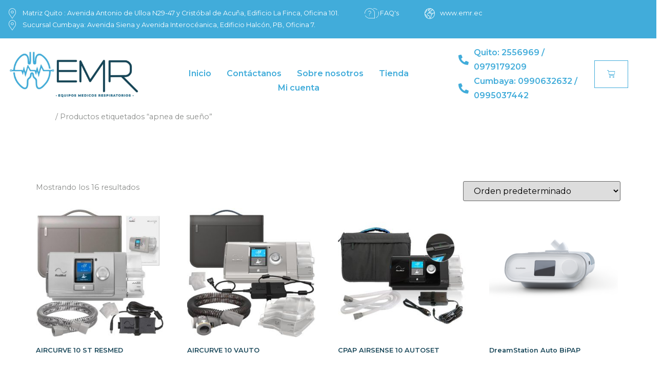

--- FILE ---
content_type: text/html; charset=UTF-8
request_url: https://emr.ec/etiqueta-producto/apnea-de-sueno/
body_size: 94365
content:
<!doctype html>
<html lang="es">
<head>
	<meta charset="UTF-8">
	<meta name="viewport" content="width=device-width, initial-scale=1">
	<link rel="profile" href="https://gmpg.org/xfn/11">
	<title>apnea de sueño &#8211; EMR</title>
<meta name='robots' content='max-image-preview:large' />
<link rel="alternate" type="application/rss+xml" title="EMR &raquo; Feed" href="https://emr.ec/feed/" />
<link rel="alternate" type="application/rss+xml" title="EMR &raquo; Feed de los comentarios" href="https://emr.ec/comments/feed/" />
<link rel="alternate" type="application/rss+xml" title="EMR &raquo; apnea de sueño Etiqueta Feed" href="https://emr.ec/etiqueta-producto/apnea-de-sueno/feed/" />
<style id='wp-img-auto-sizes-contain-inline-css'>
img:is([sizes=auto i],[sizes^="auto," i]){contain-intrinsic-size:3000px 1500px}
/*# sourceURL=wp-img-auto-sizes-contain-inline-css */
</style>
<style id='wp-emoji-styles-inline-css'>

	img.wp-smiley, img.emoji {
		display: inline !important;
		border: none !important;
		box-shadow: none !important;
		height: 1em !important;
		width: 1em !important;
		margin: 0 0.07em !important;
		vertical-align: -0.1em !important;
		background: none !important;
		padding: 0 !important;
	}
/*# sourceURL=wp-emoji-styles-inline-css */
</style>
<link rel='stylesheet' id='wp-block-library-css' href='https://emr.ec/wp-includes/css/dist/block-library/style.min.css?ver=6.9' media='all' />
<link rel='stylesheet' id='wc-blocks-style-css' href='https://emr.ec/wp-content/plugins/woocommerce/assets/client/blocks/wc-blocks.css?ver=wc-9.6.3' media='all' />
<style id='global-styles-inline-css'>
:root{--wp--preset--aspect-ratio--square: 1;--wp--preset--aspect-ratio--4-3: 4/3;--wp--preset--aspect-ratio--3-4: 3/4;--wp--preset--aspect-ratio--3-2: 3/2;--wp--preset--aspect-ratio--2-3: 2/3;--wp--preset--aspect-ratio--16-9: 16/9;--wp--preset--aspect-ratio--9-16: 9/16;--wp--preset--color--black: #000000;--wp--preset--color--cyan-bluish-gray: #abb8c3;--wp--preset--color--white: #ffffff;--wp--preset--color--pale-pink: #f78da7;--wp--preset--color--vivid-red: #cf2e2e;--wp--preset--color--luminous-vivid-orange: #ff6900;--wp--preset--color--luminous-vivid-amber: #fcb900;--wp--preset--color--light-green-cyan: #7bdcb5;--wp--preset--color--vivid-green-cyan: #00d084;--wp--preset--color--pale-cyan-blue: #8ed1fc;--wp--preset--color--vivid-cyan-blue: #0693e3;--wp--preset--color--vivid-purple: #9b51e0;--wp--preset--gradient--vivid-cyan-blue-to-vivid-purple: linear-gradient(135deg,rgb(6,147,227) 0%,rgb(155,81,224) 100%);--wp--preset--gradient--light-green-cyan-to-vivid-green-cyan: linear-gradient(135deg,rgb(122,220,180) 0%,rgb(0,208,130) 100%);--wp--preset--gradient--luminous-vivid-amber-to-luminous-vivid-orange: linear-gradient(135deg,rgb(252,185,0) 0%,rgb(255,105,0) 100%);--wp--preset--gradient--luminous-vivid-orange-to-vivid-red: linear-gradient(135deg,rgb(255,105,0) 0%,rgb(207,46,46) 100%);--wp--preset--gradient--very-light-gray-to-cyan-bluish-gray: linear-gradient(135deg,rgb(238,238,238) 0%,rgb(169,184,195) 100%);--wp--preset--gradient--cool-to-warm-spectrum: linear-gradient(135deg,rgb(74,234,220) 0%,rgb(151,120,209) 20%,rgb(207,42,186) 40%,rgb(238,44,130) 60%,rgb(251,105,98) 80%,rgb(254,248,76) 100%);--wp--preset--gradient--blush-light-purple: linear-gradient(135deg,rgb(255,206,236) 0%,rgb(152,150,240) 100%);--wp--preset--gradient--blush-bordeaux: linear-gradient(135deg,rgb(254,205,165) 0%,rgb(254,45,45) 50%,rgb(107,0,62) 100%);--wp--preset--gradient--luminous-dusk: linear-gradient(135deg,rgb(255,203,112) 0%,rgb(199,81,192) 50%,rgb(65,88,208) 100%);--wp--preset--gradient--pale-ocean: linear-gradient(135deg,rgb(255,245,203) 0%,rgb(182,227,212) 50%,rgb(51,167,181) 100%);--wp--preset--gradient--electric-grass: linear-gradient(135deg,rgb(202,248,128) 0%,rgb(113,206,126) 100%);--wp--preset--gradient--midnight: linear-gradient(135deg,rgb(2,3,129) 0%,rgb(40,116,252) 100%);--wp--preset--font-size--small: 13px;--wp--preset--font-size--medium: 20px;--wp--preset--font-size--large: 36px;--wp--preset--font-size--x-large: 42px;--wp--preset--font-family--inter: "Inter", sans-serif;--wp--preset--font-family--cardo: Cardo;--wp--preset--spacing--20: 0.44rem;--wp--preset--spacing--30: 0.67rem;--wp--preset--spacing--40: 1rem;--wp--preset--spacing--50: 1.5rem;--wp--preset--spacing--60: 2.25rem;--wp--preset--spacing--70: 3.38rem;--wp--preset--spacing--80: 5.06rem;--wp--preset--shadow--natural: 6px 6px 9px rgba(0, 0, 0, 0.2);--wp--preset--shadow--deep: 12px 12px 50px rgba(0, 0, 0, 0.4);--wp--preset--shadow--sharp: 6px 6px 0px rgba(0, 0, 0, 0.2);--wp--preset--shadow--outlined: 6px 6px 0px -3px rgb(255, 255, 255), 6px 6px rgb(0, 0, 0);--wp--preset--shadow--crisp: 6px 6px 0px rgb(0, 0, 0);}:root { --wp--style--global--content-size: 800px;--wp--style--global--wide-size: 1200px; }:where(body) { margin: 0; }.wp-site-blocks > .alignleft { float: left; margin-right: 2em; }.wp-site-blocks > .alignright { float: right; margin-left: 2em; }.wp-site-blocks > .aligncenter { justify-content: center; margin-left: auto; margin-right: auto; }:where(.wp-site-blocks) > * { margin-block-start: 24px; margin-block-end: 0; }:where(.wp-site-blocks) > :first-child { margin-block-start: 0; }:where(.wp-site-blocks) > :last-child { margin-block-end: 0; }:root { --wp--style--block-gap: 24px; }:root :where(.is-layout-flow) > :first-child{margin-block-start: 0;}:root :where(.is-layout-flow) > :last-child{margin-block-end: 0;}:root :where(.is-layout-flow) > *{margin-block-start: 24px;margin-block-end: 0;}:root :where(.is-layout-constrained) > :first-child{margin-block-start: 0;}:root :where(.is-layout-constrained) > :last-child{margin-block-end: 0;}:root :where(.is-layout-constrained) > *{margin-block-start: 24px;margin-block-end: 0;}:root :where(.is-layout-flex){gap: 24px;}:root :where(.is-layout-grid){gap: 24px;}.is-layout-flow > .alignleft{float: left;margin-inline-start: 0;margin-inline-end: 2em;}.is-layout-flow > .alignright{float: right;margin-inline-start: 2em;margin-inline-end: 0;}.is-layout-flow > .aligncenter{margin-left: auto !important;margin-right: auto !important;}.is-layout-constrained > .alignleft{float: left;margin-inline-start: 0;margin-inline-end: 2em;}.is-layout-constrained > .alignright{float: right;margin-inline-start: 2em;margin-inline-end: 0;}.is-layout-constrained > .aligncenter{margin-left: auto !important;margin-right: auto !important;}.is-layout-constrained > :where(:not(.alignleft):not(.alignright):not(.alignfull)){max-width: var(--wp--style--global--content-size);margin-left: auto !important;margin-right: auto !important;}.is-layout-constrained > .alignwide{max-width: var(--wp--style--global--wide-size);}body .is-layout-flex{display: flex;}.is-layout-flex{flex-wrap: wrap;align-items: center;}.is-layout-flex > :is(*, div){margin: 0;}body .is-layout-grid{display: grid;}.is-layout-grid > :is(*, div){margin: 0;}body{padding-top: 0px;padding-right: 0px;padding-bottom: 0px;padding-left: 0px;}a:where(:not(.wp-element-button)){text-decoration: underline;}:root :where(.wp-element-button, .wp-block-button__link){background-color: #32373c;border-width: 0;color: #fff;font-family: inherit;font-size: inherit;font-style: inherit;font-weight: inherit;letter-spacing: inherit;line-height: inherit;padding-top: calc(0.667em + 2px);padding-right: calc(1.333em + 2px);padding-bottom: calc(0.667em + 2px);padding-left: calc(1.333em + 2px);text-decoration: none;text-transform: inherit;}.has-black-color{color: var(--wp--preset--color--black) !important;}.has-cyan-bluish-gray-color{color: var(--wp--preset--color--cyan-bluish-gray) !important;}.has-white-color{color: var(--wp--preset--color--white) !important;}.has-pale-pink-color{color: var(--wp--preset--color--pale-pink) !important;}.has-vivid-red-color{color: var(--wp--preset--color--vivid-red) !important;}.has-luminous-vivid-orange-color{color: var(--wp--preset--color--luminous-vivid-orange) !important;}.has-luminous-vivid-amber-color{color: var(--wp--preset--color--luminous-vivid-amber) !important;}.has-light-green-cyan-color{color: var(--wp--preset--color--light-green-cyan) !important;}.has-vivid-green-cyan-color{color: var(--wp--preset--color--vivid-green-cyan) !important;}.has-pale-cyan-blue-color{color: var(--wp--preset--color--pale-cyan-blue) !important;}.has-vivid-cyan-blue-color{color: var(--wp--preset--color--vivid-cyan-blue) !important;}.has-vivid-purple-color{color: var(--wp--preset--color--vivid-purple) !important;}.has-black-background-color{background-color: var(--wp--preset--color--black) !important;}.has-cyan-bluish-gray-background-color{background-color: var(--wp--preset--color--cyan-bluish-gray) !important;}.has-white-background-color{background-color: var(--wp--preset--color--white) !important;}.has-pale-pink-background-color{background-color: var(--wp--preset--color--pale-pink) !important;}.has-vivid-red-background-color{background-color: var(--wp--preset--color--vivid-red) !important;}.has-luminous-vivid-orange-background-color{background-color: var(--wp--preset--color--luminous-vivid-orange) !important;}.has-luminous-vivid-amber-background-color{background-color: var(--wp--preset--color--luminous-vivid-amber) !important;}.has-light-green-cyan-background-color{background-color: var(--wp--preset--color--light-green-cyan) !important;}.has-vivid-green-cyan-background-color{background-color: var(--wp--preset--color--vivid-green-cyan) !important;}.has-pale-cyan-blue-background-color{background-color: var(--wp--preset--color--pale-cyan-blue) !important;}.has-vivid-cyan-blue-background-color{background-color: var(--wp--preset--color--vivid-cyan-blue) !important;}.has-vivid-purple-background-color{background-color: var(--wp--preset--color--vivid-purple) !important;}.has-black-border-color{border-color: var(--wp--preset--color--black) !important;}.has-cyan-bluish-gray-border-color{border-color: var(--wp--preset--color--cyan-bluish-gray) !important;}.has-white-border-color{border-color: var(--wp--preset--color--white) !important;}.has-pale-pink-border-color{border-color: var(--wp--preset--color--pale-pink) !important;}.has-vivid-red-border-color{border-color: var(--wp--preset--color--vivid-red) !important;}.has-luminous-vivid-orange-border-color{border-color: var(--wp--preset--color--luminous-vivid-orange) !important;}.has-luminous-vivid-amber-border-color{border-color: var(--wp--preset--color--luminous-vivid-amber) !important;}.has-light-green-cyan-border-color{border-color: var(--wp--preset--color--light-green-cyan) !important;}.has-vivid-green-cyan-border-color{border-color: var(--wp--preset--color--vivid-green-cyan) !important;}.has-pale-cyan-blue-border-color{border-color: var(--wp--preset--color--pale-cyan-blue) !important;}.has-vivid-cyan-blue-border-color{border-color: var(--wp--preset--color--vivid-cyan-blue) !important;}.has-vivid-purple-border-color{border-color: var(--wp--preset--color--vivid-purple) !important;}.has-vivid-cyan-blue-to-vivid-purple-gradient-background{background: var(--wp--preset--gradient--vivid-cyan-blue-to-vivid-purple) !important;}.has-light-green-cyan-to-vivid-green-cyan-gradient-background{background: var(--wp--preset--gradient--light-green-cyan-to-vivid-green-cyan) !important;}.has-luminous-vivid-amber-to-luminous-vivid-orange-gradient-background{background: var(--wp--preset--gradient--luminous-vivid-amber-to-luminous-vivid-orange) !important;}.has-luminous-vivid-orange-to-vivid-red-gradient-background{background: var(--wp--preset--gradient--luminous-vivid-orange-to-vivid-red) !important;}.has-very-light-gray-to-cyan-bluish-gray-gradient-background{background: var(--wp--preset--gradient--very-light-gray-to-cyan-bluish-gray) !important;}.has-cool-to-warm-spectrum-gradient-background{background: var(--wp--preset--gradient--cool-to-warm-spectrum) !important;}.has-blush-light-purple-gradient-background{background: var(--wp--preset--gradient--blush-light-purple) !important;}.has-blush-bordeaux-gradient-background{background: var(--wp--preset--gradient--blush-bordeaux) !important;}.has-luminous-dusk-gradient-background{background: var(--wp--preset--gradient--luminous-dusk) !important;}.has-pale-ocean-gradient-background{background: var(--wp--preset--gradient--pale-ocean) !important;}.has-electric-grass-gradient-background{background: var(--wp--preset--gradient--electric-grass) !important;}.has-midnight-gradient-background{background: var(--wp--preset--gradient--midnight) !important;}.has-small-font-size{font-size: var(--wp--preset--font-size--small) !important;}.has-medium-font-size{font-size: var(--wp--preset--font-size--medium) !important;}.has-large-font-size{font-size: var(--wp--preset--font-size--large) !important;}.has-x-large-font-size{font-size: var(--wp--preset--font-size--x-large) !important;}.has-inter-font-family{font-family: var(--wp--preset--font-family--inter) !important;}.has-cardo-font-family{font-family: var(--wp--preset--font-family--cardo) !important;}
/*# sourceURL=global-styles-inline-css */
</style>

<link rel='stylesheet' id='woocommerce-layout-css' href='https://emr.ec/wp-content/plugins/woocommerce/assets/css/woocommerce-layout.css?ver=9.6.3' media='all' />
<link rel='stylesheet' id='woocommerce-smallscreen-css' href='https://emr.ec/wp-content/plugins/woocommerce/assets/css/woocommerce-smallscreen.css?ver=9.6.3' media='only screen and (max-width: 768px)' />
<link rel='stylesheet' id='woocommerce-general-css' href='https://emr.ec/wp-content/plugins/woocommerce/assets/css/woocommerce.css?ver=9.6.3' media='all' />
<style id='woocommerce-inline-inline-css'>
.woocommerce form .form-row .required { visibility: visible; }
/*# sourceURL=woocommerce-inline-inline-css */
</style>
<link rel='stylesheet' id='brands-styles-css' href='https://emr.ec/wp-content/plugins/woocommerce/assets/css/brands.css?ver=9.6.3' media='all' />
<link rel='stylesheet' id='cute-alert-css' href='https://emr.ec/wp-content/plugins/metform/public/assets/lib/cute-alert/style.css?ver=3.9.3' media='all' />
<link rel='stylesheet' id='text-editor-style-css' href='https://emr.ec/wp-content/plugins/metform/public/assets/css/text-editor.css?ver=3.9.3' media='all' />
<link rel='stylesheet' id='hello-elementor-css' href='https://emr.ec/wp-content/themes/hello-elementor/style.min.css?ver=3.3.0' media='all' />
<link rel='stylesheet' id='hello-elementor-theme-style-css' href='https://emr.ec/wp-content/themes/hello-elementor/theme.min.css?ver=3.3.0' media='all' />
<link rel='stylesheet' id='hello-elementor-header-footer-css' href='https://emr.ec/wp-content/themes/hello-elementor/header-footer.min.css?ver=3.3.0' media='all' />
<link rel='stylesheet' id='elementor-frontend-css' href='https://emr.ec/wp-content/plugins/elementor/assets/css/frontend.min.css?ver=3.27.2' media='all' />
<link rel='stylesheet' id='elementor-post-10-css' href='https://emr.ec/wp-content/uploads/elementor/css/post-10.css?ver=1745442125' media='all' />
<link rel='stylesheet' id='elementor-icons-css' href='https://emr.ec/wp-content/plugins/elementor/assets/lib/eicons/css/elementor-icons.min.css?ver=5.35.0' media='all' />
<link rel='stylesheet' id='elementor-pro-css' href='https://emr.ec/wp-content/plugins/elementor-pro/assets/css/frontend.min.css?ver=3.16.2' media='all' />
<link rel='stylesheet' id='elementor-post-55-css' href='https://emr.ec/wp-content/uploads/elementor/css/post-55.css?ver=1752252984' media='all' />
<link rel='stylesheet' id='font-awesome-5-all-css' href='https://emr.ec/wp-content/plugins/elementor/assets/lib/font-awesome/css/all.min.css?ver=3.27.2' media='all' />
<link rel='stylesheet' id='font-awesome-4-shim-css' href='https://emr.ec/wp-content/plugins/elementor/assets/lib/font-awesome/css/v4-shims.min.css?ver=3.27.2' media='all' />
<link rel='stylesheet' id='elementor-post-53-css' href='https://emr.ec/wp-content/uploads/elementor/css/post-53.css?ver=1745442127' media='all' />
<link rel='stylesheet' id='elementskit-parallax-style-css' href='https://emr.ec/wp-content/plugins/elementskit/modules/parallax/assets/css/style.css?ver=3.0.0' media='all' />
<link rel='stylesheet' id='joinchat-css' href='https://emr.ec/wp-content/plugins/creame-whatsapp-me/public/css/joinchat.min.css?ver=5.2.1' media='all' />
<style id='joinchat-inline-css'>
.joinchat{--red:37;--green:211;--blue:102;--bw:100}
/*# sourceURL=joinchat-inline-css */
</style>
<link rel='stylesheet' id='ekit-widget-styles-css' href='https://emr.ec/wp-content/plugins/elementskit-lite/widgets/init/assets/css/widget-styles.css?ver=3.4.0' media='all' />
<link rel='stylesheet' id='ekit-widget-styles-pro-css' href='https://emr.ec/wp-content/plugins/elementskit/widgets/init/assets/css/widget-styles-pro.css?ver=3.0.0' media='all' />
<link rel='stylesheet' id='ekit-responsive-css' href='https://emr.ec/wp-content/plugins/elementskit-lite/widgets/init/assets/css/responsive.css?ver=3.4.0' media='all' />
<link rel='stylesheet' id='google-fonts-1-css' href='https://fonts.googleapis.com/css?family=Montserrat%3A100%2C100italic%2C200%2C200italic%2C300%2C300italic%2C400%2C400italic%2C500%2C500italic%2C600%2C600italic%2C700%2C700italic%2C800%2C800italic%2C900%2C900italic&#038;display=swap&#038;ver=6.9' media='all' />
<link rel='stylesheet' id='elementor-icons-ekiticons-css' href='https://emr.ec/wp-content/plugins/elementskit-lite/modules/elementskit-icon-pack/assets/css/ekiticons.css?ver=3.4.0' media='all' />
<link rel='stylesheet' id='elementor-icons-shared-0-css' href='https://emr.ec/wp-content/plugins/elementor/assets/lib/font-awesome/css/fontawesome.min.css?ver=5.15.3' media='all' />
<link rel='stylesheet' id='elementor-icons-fa-solid-css' href='https://emr.ec/wp-content/plugins/elementor/assets/lib/font-awesome/css/solid.min.css?ver=5.15.3' media='all' />
<link rel="preconnect" href="https://fonts.gstatic.com/" crossorigin><script src="https://emr.ec/wp-includes/js/jquery/jquery.min.js?ver=3.7.1" id="jquery-core-js"></script>
<script src="https://emr.ec/wp-includes/js/jquery/jquery-migrate.min.js?ver=3.4.1" id="jquery-migrate-js"></script>
<script src="https://emr.ec/wp-content/plugins/woocommerce/assets/js/jquery-blockui/jquery.blockUI.min.js?ver=2.7.0-wc.9.6.3" id="jquery-blockui-js" defer data-wp-strategy="defer"></script>
<script id="wc-add-to-cart-js-extra">
var wc_add_to_cart_params = {"ajax_url":"/wp-admin/admin-ajax.php","wc_ajax_url":"/?wc-ajax=%%endpoint%%","i18n_view_cart":"Ver carrito","cart_url":"https://emr.ec/carrito/","is_cart":"","cart_redirect_after_add":"no"};
//# sourceURL=wc-add-to-cart-js-extra
</script>
<script src="https://emr.ec/wp-content/plugins/woocommerce/assets/js/frontend/add-to-cart.min.js?ver=9.6.3" id="wc-add-to-cart-js" defer data-wp-strategy="defer"></script>
<script src="https://emr.ec/wp-content/plugins/woocommerce/assets/js/js-cookie/js.cookie.min.js?ver=2.1.4-wc.9.6.3" id="js-cookie-js" defer data-wp-strategy="defer"></script>
<script id="woocommerce-js-extra">
var woocommerce_params = {"ajax_url":"/wp-admin/admin-ajax.php","wc_ajax_url":"/?wc-ajax=%%endpoint%%"};
//# sourceURL=woocommerce-js-extra
</script>
<script src="https://emr.ec/wp-content/plugins/woocommerce/assets/js/frontend/woocommerce.min.js?ver=9.6.3" id="woocommerce-js" defer data-wp-strategy="defer"></script>
<script src="https://emr.ec/wp-content/plugins/elementor/assets/lib/font-awesome/js/v4-shims.min.js?ver=3.27.2" id="font-awesome-4-shim-js"></script>
<script src="https://emr.ec/wp-content/plugins/elementskit/modules/parallax/assets/js/jarallax.js?ver=3.0.0" id="jarallax-js"></script>
<link rel="https://api.w.org/" href="https://emr.ec/wp-json/" /><link rel="alternate" title="JSON" type="application/json" href="https://emr.ec/wp-json/wp/v2/product_tag/36" /><link rel="EditURI" type="application/rsd+xml" title="RSD" href="https://emr.ec/xmlrpc.php?rsd" />
<meta name="generator" content="WordPress 6.9" />
<meta name="generator" content="WooCommerce 9.6.3" />
	<noscript><style>.woocommerce-product-gallery{ opacity: 1 !important; }</style></noscript>
	<meta name="generator" content="Elementor 3.27.2; features: additional_custom_breakpoints; settings: css_print_method-external, google_font-enabled, font_display-swap">

			<script type="text/javascript">
				var elementskit_module_parallax_url = "https://emr.ec/wp-content/plugins/elementskit/modules/parallax/"
			</script>
					<style>
				.e-con.e-parent:nth-of-type(n+4):not(.e-lazyloaded):not(.e-no-lazyload),
				.e-con.e-parent:nth-of-type(n+4):not(.e-lazyloaded):not(.e-no-lazyload) * {
					background-image: none !important;
				}
				@media screen and (max-height: 1024px) {
					.e-con.e-parent:nth-of-type(n+3):not(.e-lazyloaded):not(.e-no-lazyload),
					.e-con.e-parent:nth-of-type(n+3):not(.e-lazyloaded):not(.e-no-lazyload) * {
						background-image: none !important;
					}
				}
				@media screen and (max-height: 640px) {
					.e-con.e-parent:nth-of-type(n+2):not(.e-lazyloaded):not(.e-no-lazyload),
					.e-con.e-parent:nth-of-type(n+2):not(.e-lazyloaded):not(.e-no-lazyload) * {
						background-image: none !important;
					}
				}
			</style>
			<style class='wp-fonts-local'>
@font-face{font-family:Inter;font-style:normal;font-weight:300 900;font-display:fallback;src:url('https://emr.ec/wp-content/plugins/woocommerce/assets/fonts/Inter-VariableFont_slnt,wght.woff2') format('woff2');font-stretch:normal;}
@font-face{font-family:Cardo;font-style:normal;font-weight:400;font-display:fallback;src:url('https://emr.ec/wp-content/plugins/woocommerce/assets/fonts/cardo_normal_400.woff2') format('woff2');}
</style>
<link rel="icon" href="https://emr.ec/wp-content/uploads/2023/06/pulmones-100x100.png" sizes="32x32" />
<link rel="icon" href="https://emr.ec/wp-content/uploads/2023/06/pulmones-300x300.png" sizes="192x192" />
<link rel="apple-touch-icon" href="https://emr.ec/wp-content/uploads/2023/06/pulmones-300x300.png" />
<meta name="msapplication-TileImage" content="https://emr.ec/wp-content/uploads/2023/06/pulmones-300x300.png" />
<link rel='stylesheet' id='widget-icon-list-css' href='https://emr.ec/wp-content/plugins/elementor/assets/css/widget-icon-list.min.css?ver=3.27.2' media='all' />
<link rel='stylesheet' id='widget-image-css' href='https://emr.ec/wp-content/plugins/elementor/assets/css/widget-image.min.css?ver=3.27.2' media='all' />
<link rel='stylesheet' id='widget-text-editor-css' href='https://emr.ec/wp-content/plugins/elementor/assets/css/widget-text-editor.min.css?ver=3.27.2' media='all' />
<link rel='stylesheet' id='widget-heading-css' href='https://emr.ec/wp-content/plugins/elementor/assets/css/widget-heading.min.css?ver=3.27.2' media='all' />
<link rel='stylesheet' id='elementskit-reset-button-for-pro-form-css-css' href='https://emr.ec/wp-content/plugins/elementskit/modules/pro-form-reset-button/assets/css/elementskit-reset-button.css?ver=3.0.0' media='all' />
</head>
<body class="archive tax-product_tag term-apnea-de-sueno term-36 wp-custom-logo wp-embed-responsive wp-theme-hello-elementor theme-hello-elementor woocommerce woocommerce-page woocommerce-no-js theme-default elementor-default elementor-kit-10">


<a class="skip-link screen-reader-text" href="#content">Ir al contenido</a>

		<div data-elementor-type="header" data-elementor-id="55" class="elementor elementor-55 elementor-location-header" data-elementor-post-type="elementor_library">
					<div class="elementor-section-wrap">
								<section class="elementor-section elementor-top-section elementor-element elementor-element-41a631bb elementor-section-boxed elementor-section-height-default elementor-section-height-default" data-id="41a631bb" data-element_type="section" data-settings="{&quot;background_background&quot;:&quot;classic&quot;,&quot;ekit_has_onepagescroll_dot&quot;:&quot;yes&quot;}">
						<div class="elementor-container elementor-column-gap-default">
					<div class="elementor-column elementor-col-100 elementor-top-column elementor-element elementor-element-636c7bd" data-id="636c7bd" data-element_type="column">
			<div class="elementor-widget-wrap elementor-element-populated">
						<div class="elementor-element elementor-element-13695cf7 elementor-icon-list--layout-inline elementor-align-left elementor-tablet-align-center elementor-list-item-link-full_width elementor-widget elementor-widget-icon-list" data-id="13695cf7" data-element_type="widget" data-settings="{&quot;ekit_we_effect_on&quot;:&quot;none&quot;}" data-widget_type="icon-list.default">
				<div class="elementor-widget-container">
							<ul class="elementor-icon-list-items elementor-inline-items">
							<li class="elementor-icon-list-item elementor-inline-item">
											<span class="elementor-icon-list-icon">
							<i aria-hidden="true" class="icon icon-placeholder"></i>						</span>
										<span class="elementor-icon-list-text">Matriz Quito : ​Avenida Antonio de Ulloa N29-47 y Cristóbal de Acuña, Edificio La Finca, Oficina 101.</span>
									</li>
								<li class="elementor-icon-list-item elementor-inline-item">
											<a href="https://emr.ec/preguntas-frecuentes/">

												<span class="elementor-icon-list-icon">
							<i aria-hidden="true" class="icon icon-faq"></i>						</span>
										<span class="elementor-icon-list-text">FAQ's</span>
											</a>
									</li>
								<li class="elementor-icon-list-item elementor-inline-item">
											<span class="elementor-icon-list-icon">
							<i aria-hidden="true" class="icon icon-planet-earth"></i>						</span>
										<span class="elementor-icon-list-text">www.emr.ec</span>
									</li>
								<li class="elementor-icon-list-item elementor-inline-item">
											<span class="elementor-icon-list-icon">
							<i aria-hidden="true" class="icon icon-placeholder"></i>						</span>
										<span class="elementor-icon-list-text">​Sucursal Cumbaya: Avenida Siena y Avenida Interocéanica, Edificio Halcón, PB, Oficina 7.</span>
									</li>
						</ul>
						</div>
				</div>
					</div>
		</div>
					</div>
		</section>
				<section class="elementor-section elementor-top-section elementor-element elementor-element-3cc10529 elementor-section-height-min-height elementor-section-boxed elementor-section-height-default elementor-section-items-middle" data-id="3cc10529" data-element_type="section" data-settings="{&quot;background_background&quot;:&quot;classic&quot;,&quot;ekit_has_onepagescroll_dot&quot;:&quot;yes&quot;}">
						<div class="elementor-container elementor-column-gap-default">
					<div class="elementor-column elementor-col-25 elementor-top-column elementor-element elementor-element-657d3e54" data-id="657d3e54" data-element_type="column">
			<div class="elementor-widget-wrap elementor-element-populated">
						<div class="elementor-element elementor-element-5552fb62 elementor-widget elementor-widget-image" data-id="5552fb62" data-element_type="widget" data-settings="{&quot;ekit_we_effect_on&quot;:&quot;none&quot;}" data-widget_type="image.default">
				<div class="elementor-widget-container">
																<a href="https://emr.ec">
							<img fetchpriority="high" width="2560" height="902" src="https://emr.ec/wp-content/uploads/2023/06/logo-scaled.jpg" class="attachment-full size-full wp-image-59" alt="" srcset="https://emr.ec/wp-content/uploads/2023/06/logo-scaled.jpg 2560w, https://emr.ec/wp-content/uploads/2023/06/logo-300x106.jpg 300w, https://emr.ec/wp-content/uploads/2023/06/logo-1024x361.jpg 1024w, https://emr.ec/wp-content/uploads/2023/06/logo-768x271.jpg 768w, https://emr.ec/wp-content/uploads/2023/06/logo-1536x541.jpg 1536w, https://emr.ec/wp-content/uploads/2023/06/logo-2048x722.jpg 2048w" sizes="(max-width: 2560px) 100vw, 2560px" />								</a>
															</div>
				</div>
					</div>
		</div>
				<div class="elementor-column elementor-col-25 elementor-top-column elementor-element elementor-element-490eae10" data-id="490eae10" data-element_type="column">
			<div class="elementor-widget-wrap elementor-element-populated">
						<div class="elementor-element elementor-element-79046656 elementor-widget elementor-widget-ekit-nav-menu" data-id="79046656" data-element_type="widget" data-settings="{&quot;ekit_we_effect_on&quot;:&quot;none&quot;}" data-widget_type="ekit-nav-menu.default">
				<div class="elementor-widget-container">
							<nav class="ekit-wid-con ekit_menu_responsive_tablet" 
			data-hamburger-icon="" 
			data-hamburger-icon-type="icon" 
			data-responsive-breakpoint="1024">
			            <button class="elementskit-menu-hamburger elementskit-menu-toggler"  type="button" aria-label="hamburger-icon">
                                    <span class="elementskit-menu-hamburger-icon"></span><span class="elementskit-menu-hamburger-icon"></span><span class="elementskit-menu-hamburger-icon"></span>
                            </button>
            <div id="ekit-megamenu-primary-menu" class="elementskit-menu-container elementskit-menu-offcanvas-elements elementskit-navbar-nav-default ekit-nav-menu-one-page-yes ekit-nav-dropdown-hover"><ul id="menu-primary-menu" class="elementskit-navbar-nav elementskit-menu-po-center submenu-click-on-icon"><li id="menu-item-271" class="menu-item menu-item-type-post_type menu-item-object-page menu-item-home menu-item-271 nav-item elementskit-mobile-builder-content" data-vertical-menu=750px><a href="https://emr.ec/" class="ekit-menu-nav-link">Inicio</a></li>
<li id="menu-item-272" class="menu-item menu-item-type-post_type menu-item-object-page menu-item-272 nav-item elementskit-mobile-builder-content" data-vertical-menu=750px><a href="https://emr.ec/contactanos/" class="ekit-menu-nav-link">Contáctanos</a></li>
<li id="menu-item-273" class="menu-item menu-item-type-post_type menu-item-object-page menu-item-273 nav-item elementskit-mobile-builder-content" data-vertical-menu=750px><a href="https://emr.ec/sobre-nosotros/" class="ekit-menu-nav-link">Sobre nosotros</a></li>
<li id="menu-item-274" class="menu-item menu-item-type-post_type menu-item-object-page menu-item-274 nav-item elementskit-mobile-builder-content" data-vertical-menu=750px><a href="https://emr.ec/tienda/" class="ekit-menu-nav-link">Tienda</a></li>
<li id="menu-item-416" class="menu-item menu-item-type-post_type menu-item-object-page menu-item-416 nav-item elementskit-mobile-builder-content" data-vertical-menu=750px><a href="https://emr.ec/mi-cuenta/" class="ekit-menu-nav-link">Mi cuenta</a></li>
</ul><div class="elementskit-nav-identity-panel"><a class="elementskit-nav-logo" href="https://emr.ec" target="" rel=""><img src="https://web.emr.ec/wp-content/uploads/2023/06/Doctic-Logo.png" title="Doctic-Logo.png" alt="Doctic-Logo.png" decoding="async" /></a><button class="elementskit-menu-close elementskit-menu-toggler" type="button">X</button></div></div>			
			<div class="elementskit-menu-overlay elementskit-menu-offcanvas-elements elementskit-menu-toggler ekit-nav-menu--overlay"></div>        </nav>
						</div>
				</div>
					</div>
		</div>
				<div class="elementor-column elementor-col-25 elementor-top-column elementor-element elementor-element-61f13151" data-id="61f13151" data-element_type="column">
			<div class="elementor-widget-wrap elementor-element-populated">
						<div class="elementor-element elementor-element-5c519852 elementor-align-left elementor-widget__width-initial elementor-icon-list--layout-traditional elementor-list-item-link-full_width elementor-widget elementor-widget-icon-list" data-id="5c519852" data-element_type="widget" data-settings="{&quot;ekit_we_effect_on&quot;:&quot;none&quot;}" data-widget_type="icon-list.default">
				<div class="elementor-widget-container">
							<ul class="elementor-icon-list-items">
							<li class="elementor-icon-list-item">
											<a href="tel:022556969">

												<span class="elementor-icon-list-icon">
							<i aria-hidden="true" class="fas fa-phone-alt"></i>						</span>
										<span class="elementor-icon-list-text">Quito: 2556969 / 0979179209 </span>
											</a>
									</li>
								<li class="elementor-icon-list-item">
											<a href="tel:0995010946">

												<span class="elementor-icon-list-icon">
							<i aria-hidden="true" class="fas fa-phone-alt"></i>						</span>
										<span class="elementor-icon-list-text">Cumbaya: 0990632632 / 0995037442</span>
											</a>
									</li>
						</ul>
						</div>
				</div>
					</div>
		</div>
				<div class="elementor-column elementor-col-25 elementor-top-column elementor-element elementor-element-e761a8c" data-id="e761a8c" data-element_type="column">
			<div class="elementor-widget-wrap elementor-element-populated">
						<div class="elementor-element elementor-element-75baa56 toggle-icon--cart-light elementor-menu-cart--empty-indicator-hide elementor-widget__width-initial elementor-menu-cart--items-indicator-bubble elementor-menu-cart--cart-type-side-cart elementor-menu-cart--show-remove-button-yes elementor-widget elementor-widget-woocommerce-menu-cart" data-id="75baa56" data-element_type="widget" data-settings="{&quot;cart_type&quot;:&quot;side-cart&quot;,&quot;open_cart&quot;:&quot;click&quot;,&quot;automatically_open_cart&quot;:&quot;no&quot;,&quot;ekit_we_effect_on&quot;:&quot;none&quot;}" data-widget_type="woocommerce-menu-cart.default">
				<div class="elementor-widget-container">
							<div class="elementor-menu-cart__wrapper">
							<div class="elementor-menu-cart__toggle_wrapper">
					<div class="elementor-menu-cart__container elementor-lightbox" aria-hidden="true">
						<div class="elementor-menu-cart__main" aria-hidden="true">
									<div class="elementor-menu-cart__close-button">
					</div>
									<div class="widget_shopping_cart_content">
															</div>
						</div>
					</div>
							<div class="elementor-menu-cart__toggle elementor-button-wrapper">
			<a id="elementor-menu-cart__toggle_button" href="#" class="elementor-menu-cart__toggle_button elementor-button elementor-size-sm" aria-expanded="false">
				<span class="elementor-button-text"><span class="woocommerce-Price-amount amount"><bdi><span class="woocommerce-Price-currencySymbol">&#36;</span>0,00</bdi></span></span>
				<span class="elementor-button-icon">
					<span class="elementor-button-icon-qty" data-counter="0">0</span>
					<i class="eicon-cart-light"></i>					<span class="elementor-screen-only">Cart</span>
				</span>
			</a>
		</div>
						</div>
					</div> <!-- close elementor-menu-cart__wrapper -->
						</div>
				</div>
					</div>
		</div>
					</div>
		</section>
							</div>
				</div>
		<div id="primary" class="content-area"><main id="main" class="site-main" role="main"><nav class="woocommerce-breadcrumb" aria-label="Breadcrumb"><a href="https://emr.ec">Inicio</a>&nbsp;&#47;&nbsp;Productos etiquetados &ldquo;apnea de sueño&rdquo;</nav><header class="woocommerce-products-header">
			<h1 class="woocommerce-products-header__title page-title">apnea de sueño</h1>
	
	</header>
<div class="woocommerce-notices-wrapper"></div><p class="woocommerce-result-count" >
	Mostrando los 16 resultados</p>
<form class="woocommerce-ordering" method="get">
	<select name="orderby" class="orderby" aria-label="Pedido de la tienda">
					<option value="menu_order"  selected='selected'>Orden predeterminado</option>
					<option value="popularity" >Ordenar por popularidad</option>
					<option value="rating" >Ordenar por puntuación media</option>
					<option value="date" >Ordenar por los últimos</option>
					<option value="price" >Ordenar por precio: bajo a alto</option>
					<option value="price-desc" >Ordenar por precio: alto a bajo</option>
			</select>
	<input type="hidden" name="paged" value="1" />
	</form>
<ul class="products columns-4">
<li class="product type-product post-462 status-publish first instock product_cat-sueno product_cat-ventilacion product_tag-apnea-de-sueno product_tag-bipap product_tag-ventilacion-mecanica product_tag-vpap has-post-thumbnail taxable shipping-taxable purchasable product-type-simple">
	<a href="https://emr.ec/producto/aircurve-10-vauto/" class="woocommerce-LoopProduct-link woocommerce-loop-product__link"><img width="300" height="300" src="https://emr.ec/wp-content/uploads/2023/10/aircurve-10-vpap-st-bilevel-machine-by-resmed-2.0-300x300.jpg" class="attachment-woocommerce_thumbnail size-woocommerce_thumbnail" alt="" decoding="async" srcset="https://emr.ec/wp-content/uploads/2023/10/aircurve-10-vpap-st-bilevel-machine-by-resmed-2.0-300x300.jpg 300w, https://emr.ec/wp-content/uploads/2023/10/aircurve-10-vpap-st-bilevel-machine-by-resmed-2.0-1024x1024.jpg 1024w, https://emr.ec/wp-content/uploads/2023/10/aircurve-10-vpap-st-bilevel-machine-by-resmed-2.0-150x150.jpg 150w, https://emr.ec/wp-content/uploads/2023/10/aircurve-10-vpap-st-bilevel-machine-by-resmed-2.0-768x768.jpg 768w, https://emr.ec/wp-content/uploads/2023/10/aircurve-10-vpap-st-bilevel-machine-by-resmed-2.0-600x600.jpg 600w, https://emr.ec/wp-content/uploads/2023/10/aircurve-10-vpap-st-bilevel-machine-by-resmed-2.0-100x100.jpg 100w, https://emr.ec/wp-content/uploads/2023/10/aircurve-10-vpap-st-bilevel-machine-by-resmed-2.0.jpg 1200w" sizes="(max-width: 300px) 100vw, 300px" /><h2 class="woocommerce-loop-product__title">AIRCURVE 10 ST RESMED</h2>
	<span class="price"><span class="woocommerce-Price-amount amount"><bdi><span class="woocommerce-Price-currencySymbol">&#36;</span>4.200,00</bdi></span></span>
</a><a href="?add-to-cart=462" aria-describedby="woocommerce_loop_add_to_cart_link_describedby_462" data-quantity="1" class="button product_type_simple add_to_cart_button ajax_add_to_cart" data-product_id="462" data-product_sku="" aria-label="Añadir al carrito: &ldquo;AIRCURVE 10 ST RESMED&rdquo;" rel="nofollow" data-success_message="«AIRCURVE 10 ST RESMED» se ha añadido a tu carrito">Añadir al carrito</a>	<span id="woocommerce_loop_add_to_cart_link_describedby_462" class="screen-reader-text">
			</span>
</li>
<li class="product type-product post-147 status-publish instock product_cat-sueno product_cat-ventilacion product_tag-apnea-de-sueno product_tag-bipap product_tag-resmed product_tag-vpap has-post-thumbnail taxable shipping-taxable purchasable product-type-simple">
	<a href="https://emr.ec/producto/resmed-aircurve-10-vauto/" class="woocommerce-LoopProduct-link woocommerce-loop-product__link"><img width="300" height="300" src="https://emr.ec/wp-content/uploads/2023/06/resmed-aircurve-10-vauto-300x300.jpg" class="attachment-woocommerce_thumbnail size-woocommerce_thumbnail" alt="" decoding="async" srcset="https://emr.ec/wp-content/uploads/2023/06/resmed-aircurve-10-vauto-300x300.jpg 300w, https://emr.ec/wp-content/uploads/2023/06/resmed-aircurve-10-vauto-1024x1019.jpg 1024w, https://emr.ec/wp-content/uploads/2023/06/resmed-aircurve-10-vauto-150x150.jpg 150w, https://emr.ec/wp-content/uploads/2023/06/resmed-aircurve-10-vauto-600x597.jpg 600w, https://emr.ec/wp-content/uploads/2023/06/resmed-aircurve-10-vauto-100x100.jpg 100w, https://emr.ec/wp-content/uploads/2023/06/resmed-aircurve-10-vauto.jpg 1200w" sizes="(max-width: 300px) 100vw, 300px" /><h2 class="woocommerce-loop-product__title">AIRCURVE 10 VAUTO</h2>
	<span class="price"><span class="woocommerce-Price-amount amount"><bdi><span class="woocommerce-Price-currencySymbol">&#36;</span>2.400,00</bdi></span></span>
</a><a href="?add-to-cart=147" aria-describedby="woocommerce_loop_add_to_cart_link_describedby_147" data-quantity="1" class="button product_type_simple add_to_cart_button ajax_add_to_cart" data-product_id="147" data-product_sku="" aria-label="Añadir al carrito: &ldquo;AIRCURVE 10 VAUTO&rdquo;" rel="nofollow" data-success_message="«AIRCURVE 10 VAUTO» se ha añadido a tu carrito">Añadir al carrito</a>	<span id="woocommerce_loop_add_to_cart_link_describedby_147" class="screen-reader-text">
			</span>
</li>
<li class="product type-product post-146 status-publish instock product_cat-sueno product_cat-ventilacion product_tag-apnea-de-sueno product_tag-autoset product_tag-cpap product_tag-fresmed has-post-thumbnail taxable shipping-taxable purchasable product-type-simple">
	<a href="https://emr.ec/producto/auto-set-modelo-s10-resmed/" class="woocommerce-LoopProduct-link woocommerce-loop-product__link"><img loading="lazy" width="300" height="300" src="https://emr.ec/wp-content/uploads/2023/06/cpap_automatico_airsense_10_autoset_com_umidificador_resmed_1_1_20171223174428_2-300x300.jpg" class="attachment-woocommerce_thumbnail size-woocommerce_thumbnail" alt="" decoding="async" srcset="https://emr.ec/wp-content/uploads/2023/06/cpap_automatico_airsense_10_autoset_com_umidificador_resmed_1_1_20171223174428_2-300x300.jpg 300w, https://emr.ec/wp-content/uploads/2023/06/cpap_automatico_airsense_10_autoset_com_umidificador_resmed_1_1_20171223174428_2-150x150.jpg 150w, https://emr.ec/wp-content/uploads/2023/06/cpap_automatico_airsense_10_autoset_com_umidificador_resmed_1_1_20171223174428_2-768x768.jpg 768w, https://emr.ec/wp-content/uploads/2023/06/cpap_automatico_airsense_10_autoset_com_umidificador_resmed_1_1_20171223174428_2-600x600.jpg 600w, https://emr.ec/wp-content/uploads/2023/06/cpap_automatico_airsense_10_autoset_com_umidificador_resmed_1_1_20171223174428_2-100x100.jpg 100w, https://emr.ec/wp-content/uploads/2023/06/cpap_automatico_airsense_10_autoset_com_umidificador_resmed_1_1_20171223174428_2.jpg 800w" sizes="(max-width: 300px) 100vw, 300px" /><h2 class="woocommerce-loop-product__title">CPAP AIRSENSE 10 AUTOSET</h2>
	<span class="price"><span class="woocommerce-Price-amount amount"><bdi><span class="woocommerce-Price-currencySymbol">&#36;</span>1.450,00</bdi></span></span>
</a><a href="?add-to-cart=146" aria-describedby="woocommerce_loop_add_to_cart_link_describedby_146" data-quantity="1" class="button product_type_simple add_to_cart_button ajax_add_to_cart" data-product_id="146" data-product_sku="" aria-label="Añadir al carrito: &ldquo;CPAP AIRSENSE 10 AUTOSET&rdquo;" rel="nofollow" data-success_message="«CPAP AIRSENSE 10 AUTOSET» se ha añadido a tu carrito">Añadir al carrito</a>	<span id="woocommerce_loop_add_to_cart_link_describedby_146" class="screen-reader-text">
			</span>
</li>
<li class="product type-product post-513 status-publish last instock product_cat-sueno product_tag-apnea-de-sueno product_tag-cpap product_tag-philips has-post-thumbnail taxable shipping-taxable purchasable product-type-simple">
	<a href="https://emr.ec/producto/dreamstation-auto-bipap/" class="woocommerce-LoopProduct-link woocommerce-loop-product__link"><img loading="lazy" width="300" height="300" src="https://emr.ec/wp-content/uploads/2024/05/DS_Corepack_front_angled_RGBLo_Web-300x300.png" class="attachment-woocommerce_thumbnail size-woocommerce_thumbnail" alt="" decoding="async" srcset="https://emr.ec/wp-content/uploads/2024/05/DS_Corepack_front_angled_RGBLo_Web-300x300.png 300w, https://emr.ec/wp-content/uploads/2024/05/DS_Corepack_front_angled_RGBLo_Web-150x150.png 150w, https://emr.ec/wp-content/uploads/2024/05/DS_Corepack_front_angled_RGBLo_Web-100x100.png 100w" sizes="(max-width: 300px) 100vw, 300px" /><h2 class="woocommerce-loop-product__title">DreamStation Auto BiPAP</h2>
	<span class="price"><span class="woocommerce-Price-amount amount"><bdi><span class="woocommerce-Price-currencySymbol">&#36;</span>2.100,00</bdi></span></span>
</a><a href="?add-to-cart=513" aria-describedby="woocommerce_loop_add_to_cart_link_describedby_513" data-quantity="1" class="button product_type_simple add_to_cart_button ajax_add_to_cart" data-product_id="513" data-product_sku="" aria-label="Añadir al carrito: &ldquo;DreamStation Auto BiPAP&rdquo;" rel="nofollow" data-success_message="«DreamStation Auto BiPAP» se ha añadido a tu carrito">Añadir al carrito</a>	<span id="woocommerce_loop_add_to_cart_link_describedby_513" class="screen-reader-text">
			</span>
</li>
<li class="product type-product post-510 status-publish first instock product_cat-sueno product_tag-apnea-de-sueno product_tag-cpap product_tag-philips has-post-thumbnail taxable shipping-taxable purchasable product-type-simple">
	<a href="https://emr.ec/producto/dreamstation-auto-cpap/" class="woocommerce-LoopProduct-link woocommerce-loop-product__link"><img loading="lazy" width="300" height="300" src="https://emr.ec/wp-content/uploads/2024/05/DS_Corepack_top_angled2_RGBLo_Web-300x300.png" class="attachment-woocommerce_thumbnail size-woocommerce_thumbnail" alt="" decoding="async" srcset="https://emr.ec/wp-content/uploads/2024/05/DS_Corepack_top_angled2_RGBLo_Web-300x300.png 300w, https://emr.ec/wp-content/uploads/2024/05/DS_Corepack_top_angled2_RGBLo_Web-150x150.png 150w, https://emr.ec/wp-content/uploads/2024/05/DS_Corepack_top_angled2_RGBLo_Web-100x100.png 100w" sizes="(max-width: 300px) 100vw, 300px" /><h2 class="woocommerce-loop-product__title">DreamStation Auto CPAP</h2>
	<span class="price"><span class="woocommerce-Price-amount amount"><bdi><span class="woocommerce-Price-currencySymbol">&#36;</span>1.370,00</bdi></span></span>
</a><a href="?add-to-cart=510" aria-describedby="woocommerce_loop_add_to_cart_link_describedby_510" data-quantity="1" class="button product_type_simple add_to_cart_button ajax_add_to_cart" data-product_id="510" data-product_sku="" aria-label="Añadir al carrito: &ldquo;DreamStation Auto CPAP&rdquo;" rel="nofollow" data-success_message="«DreamStation Auto CPAP» se ha añadido a tu carrito">Añadir al carrito</a>	<span id="woocommerce_loop_add_to_cart_link_describedby_510" class="screen-reader-text">
			</span>
</li>
<li class="product type-product post-599 status-publish instock product_cat-mascaras-para-apnea-de-sueno product_cat-sueno product_tag-apnea-de-sueno product_tag-mascara-cpap product_tag-resmed has-post-thumbnail taxable shipping-taxable purchasable product-type-simple">
	<a href="https://emr.ec/producto/mascarilla-airfit-f10/" class="woocommerce-LoopProduct-link woocommerce-loop-product__link"><img loading="lazy" width="300" height="300" src="https://emr.ec/wp-content/uploads/2025/05/f10-2-300x300.webp" class="attachment-woocommerce_thumbnail size-woocommerce_thumbnail" alt="" decoding="async" srcset="https://emr.ec/wp-content/uploads/2025/05/f10-2-300x300.webp 300w, https://emr.ec/wp-content/uploads/2025/05/f10-2-150x150.webp 150w, https://emr.ec/wp-content/uploads/2025/05/f10-2-768x768.webp 768w, https://emr.ec/wp-content/uploads/2025/05/f10-2-600x600.webp 600w, https://emr.ec/wp-content/uploads/2025/05/f10-2-100x100.webp 100w, https://emr.ec/wp-content/uploads/2025/05/f10-2.webp 1024w" sizes="(max-width: 300px) 100vw, 300px" /><h2 class="woocommerce-loop-product__title">Mascarilla AirFit F10</h2>
	<span class="price"><span class="woocommerce-Price-amount amount"><bdi><span class="woocommerce-Price-currencySymbol">&#36;</span>150,00</bdi></span></span>
</a><a href="?add-to-cart=599" aria-describedby="woocommerce_loop_add_to_cart_link_describedby_599" data-quantity="1" class="button product_type_simple add_to_cart_button ajax_add_to_cart" data-product_id="599" data-product_sku="" aria-label="Añadir al carrito: &ldquo;Mascarilla AirFit F10&rdquo;" rel="nofollow" data-success_message="«Mascarilla AirFit F10» se ha añadido a tu carrito">Añadir al carrito</a>	<span id="woocommerce_loop_add_to_cart_link_describedby_599" class="screen-reader-text">
			</span>
</li>
<li class="product type-product post-587 status-publish instock product_cat-mascaras-para-apnea-de-sueno product_cat-sueno product_tag-apnea-de-sueno product_tag-mascara-cpap product_tag-resmed has-post-thumbnail taxable shipping-taxable purchasable product-type-simple">
	<a href="https://emr.ec/producto/airfit-f30/" class="woocommerce-LoopProduct-link woocommerce-loop-product__link"><img loading="lazy" width="300" height="300" src="https://emr.ec/wp-content/uploads/2025/05/AirFit-F30i-Full-Face-Mask-Fitting-Guide-300x300.jpg" class="attachment-woocommerce_thumbnail size-woocommerce_thumbnail" alt="" decoding="async" srcset="https://emr.ec/wp-content/uploads/2025/05/AirFit-F30i-Full-Face-Mask-Fitting-Guide-300x300.jpg 300w, https://emr.ec/wp-content/uploads/2025/05/AirFit-F30i-Full-Face-Mask-Fitting-Guide-1024x1024.jpg 1024w, https://emr.ec/wp-content/uploads/2025/05/AirFit-F30i-Full-Face-Mask-Fitting-Guide-150x150.jpg 150w, https://emr.ec/wp-content/uploads/2025/05/AirFit-F30i-Full-Face-Mask-Fitting-Guide-768x768.jpg 768w, https://emr.ec/wp-content/uploads/2025/05/AirFit-F30i-Full-Face-Mask-Fitting-Guide-1536x1536.jpg 1536w, https://emr.ec/wp-content/uploads/2025/05/AirFit-F30i-Full-Face-Mask-Fitting-Guide-600x600.jpg 600w, https://emr.ec/wp-content/uploads/2025/05/AirFit-F30i-Full-Face-Mask-Fitting-Guide-100x100.jpg 100w, https://emr.ec/wp-content/uploads/2025/05/AirFit-F30i-Full-Face-Mask-Fitting-Guide.jpg 1600w" sizes="(max-width: 300px) 100vw, 300px" /><h2 class="woocommerce-loop-product__title">Mascarilla AirFit F30</h2>
	<span class="price"><span class="woocommerce-Price-amount amount"><bdi><span class="woocommerce-Price-currencySymbol">&#36;</span>160,00</bdi></span></span>
</a><a href="?add-to-cart=587" aria-describedby="woocommerce_loop_add_to_cart_link_describedby_587" data-quantity="1" class="button product_type_simple add_to_cart_button ajax_add_to_cart" data-product_id="587" data-product_sku="" aria-label="Añadir al carrito: &ldquo;Mascarilla AirFit F30&rdquo;" rel="nofollow" data-success_message="«Mascarilla AirFit F30» se ha añadido a tu carrito">Añadir al carrito</a>	<span id="woocommerce_loop_add_to_cart_link_describedby_587" class="screen-reader-text">
			</span>
</li>
<li class="product type-product post-574 status-publish last instock product_cat-mascaras-para-apnea-de-sueno product_cat-sueno product_tag-apnea-de-sueno product_tag-cpap product_tag-resmed has-post-thumbnail taxable shipping-taxable purchasable product-type-simple">
	<a href="https://emr.ec/producto/mascarilla-f30i/" class="woocommerce-LoopProduct-link woocommerce-loop-product__link"><img loading="lazy" width="300" height="300" src="https://emr.ec/wp-content/uploads/2025/05/Resmed-AirFit-F30i-Mask-Assembly-Front-web-copia-300x300.jpg" class="attachment-woocommerce_thumbnail size-woocommerce_thumbnail" alt="" decoding="async" srcset="https://emr.ec/wp-content/uploads/2025/05/Resmed-AirFit-F30i-Mask-Assembly-Front-web-copia-300x300.jpg 300w, https://emr.ec/wp-content/uploads/2025/05/Resmed-AirFit-F30i-Mask-Assembly-Front-web-copia-150x150.jpg 150w, https://emr.ec/wp-content/uploads/2025/05/Resmed-AirFit-F30i-Mask-Assembly-Front-web-copia-100x100.jpg 100w" sizes="(max-width: 300px) 100vw, 300px" /><h2 class="woocommerce-loop-product__title">Mascarilla AirFit F30i</h2>
	<span class="price"><span class="woocommerce-Price-amount amount"><bdi><span class="woocommerce-Price-currencySymbol">&#36;</span>160,00</bdi></span></span>
</a><a href="?add-to-cart=574" aria-describedby="woocommerce_loop_add_to_cart_link_describedby_574" data-quantity="1" class="button product_type_simple add_to_cart_button ajax_add_to_cart" data-product_id="574" data-product_sku="" aria-label="Añadir al carrito: &ldquo;Mascarilla AirFit F30i&rdquo;" rel="nofollow" data-success_message="«Mascarilla AirFit F30i» se ha añadido a tu carrito">Añadir al carrito</a>	<span id="woocommerce_loop_add_to_cart_link_describedby_574" class="screen-reader-text">
			</span>
</li>
<li class="product type-product post-593 status-publish first instock product_cat-mascaras-para-apnea-de-sueno product_cat-sueno product_tag-apnea-de-sueno product_tag-mascara-cpap product_tag-resmed has-post-thumbnail taxable shipping-taxable purchasable product-type-simple">
	<a href="https://emr.ec/producto/airfit-n30/" class="woocommerce-LoopProduct-link woocommerce-loop-product__link"><img loading="lazy" width="225" height="225" src="https://emr.ec/wp-content/uploads/2025/05/n30.jpg" class="attachment-woocommerce_thumbnail size-woocommerce_thumbnail" alt="" decoding="async" srcset="https://emr.ec/wp-content/uploads/2025/05/n30.jpg 225w, https://emr.ec/wp-content/uploads/2025/05/n30-150x150.jpg 150w, https://emr.ec/wp-content/uploads/2025/05/n30-100x100.jpg 100w" sizes="(max-width: 225px) 100vw, 225px" /><h2 class="woocommerce-loop-product__title">Mascarilla AirFit N30</h2>
	<span class="price"><span class="woocommerce-Price-amount amount"><bdi><span class="woocommerce-Price-currencySymbol">&#36;</span>130,00</bdi></span></span>
</a><a href="?add-to-cart=593" aria-describedby="woocommerce_loop_add_to_cart_link_describedby_593" data-quantity="1" class="button product_type_simple add_to_cart_button ajax_add_to_cart" data-product_id="593" data-product_sku="" aria-label="Añadir al carrito: &ldquo;Mascarilla AirFit N30&rdquo;" rel="nofollow" data-success_message="«Mascarilla AirFit N30» se ha añadido a tu carrito">Añadir al carrito</a>	<span id="woocommerce_loop_add_to_cart_link_describedby_593" class="screen-reader-text">
			</span>
</li>
<li class="product type-product post-578 status-publish instock product_cat-mascaras-para-apnea-de-sueno product_cat-sueno product_tag-apnea-de-sueno product_tag-cpap product_tag-resmed has-post-thumbnail taxable shipping-taxable purchasable product-type-simple">
	<a href="https://emr.ec/producto/airfit-n30i/" class="woocommerce-LoopProduct-link woocommerce-loop-product__link"><img loading="lazy" width="300" height="300" src="https://emr.ec/wp-content/uploads/2025/05/2_3-300x300.webp" class="attachment-woocommerce_thumbnail size-woocommerce_thumbnail" alt="" decoding="async" srcset="https://emr.ec/wp-content/uploads/2025/05/2_3-300x300.webp 300w, https://emr.ec/wp-content/uploads/2025/05/2_3-150x150.webp 150w, https://emr.ec/wp-content/uploads/2025/05/2_3-100x100.webp 100w, https://emr.ec/wp-content/uploads/2025/05/2_3.webp 436w" sizes="(max-width: 300px) 100vw, 300px" /><h2 class="woocommerce-loop-product__title">Mascarilla AirFit N30i</h2>
	<span class="price"><span class="woocommerce-Price-amount amount"><bdi><span class="woocommerce-Price-currencySymbol">&#36;</span>145,00</bdi></span></span>
</a><a href="?add-to-cart=578" aria-describedby="woocommerce_loop_add_to_cart_link_describedby_578" data-quantity="1" class="button product_type_simple add_to_cart_button ajax_add_to_cart" data-product_id="578" data-product_sku="" aria-label="Añadir al carrito: &ldquo;Mascarilla AirFit N30i&rdquo;" rel="nofollow" data-success_message="«Mascarilla AirFit N30i» se ha añadido a tu carrito">Añadir al carrito</a>	<span id="woocommerce_loop_add_to_cart_link_describedby_578" class="screen-reader-text">
			</span>
</li>
<li class="product type-product post-466 status-publish instock product_cat-mascaras-para-apnea-de-sueno product_cat-sueno product_tag-apnea-de-sueno product_tag-mascara-cpap product_tag-mascarilla-cpap has-post-thumbnail taxable shipping-taxable purchasable product-type-simple">
	<a href="https://emr.ec/producto/amara-view-mask/" class="woocommerce-LoopProduct-link woocommerce-loop-product__link"><img loading="lazy" width="300" height="300" src="https://emr.ec/wp-content/uploads/2023/10/amara-view-300x300.webp" class="attachment-woocommerce_thumbnail size-woocommerce_thumbnail" alt="" decoding="async" srcset="https://emr.ec/wp-content/uploads/2023/10/amara-view-300x300.webp 300w, https://emr.ec/wp-content/uploads/2023/10/amara-view-150x150.webp 150w, https://emr.ec/wp-content/uploads/2023/10/amara-view-100x100.webp 100w, https://emr.ec/wp-content/uploads/2023/10/amara-view.webp 512w" sizes="(max-width: 300px) 100vw, 300px" /><h2 class="woocommerce-loop-product__title">MASCARILLA AMARA VIEW</h2>
	<span class="price"><span class="woocommerce-Price-amount amount"><bdi><span class="woocommerce-Price-currencySymbol">&#36;</span>150,00</bdi></span></span>
</a><a href="?add-to-cart=466" aria-describedby="woocommerce_loop_add_to_cart_link_describedby_466" data-quantity="1" class="button product_type_simple add_to_cart_button ajax_add_to_cart" data-product_id="466" data-product_sku="" aria-label="Añadir al carrito: &ldquo;MASCARILLA AMARA VIEW&rdquo;" rel="nofollow" data-success_message="«MASCARILLA AMARA VIEW» se ha añadido a tu carrito">Añadir al carrito</a>	<span id="woocommerce_loop_add_to_cart_link_describedby_466" class="screen-reader-text">
			</span>
</li>
<li class="product type-product post-149 status-publish last instock product_cat-mascaras-para-apnea-de-sueno product_cat-sueno product_tag-apnea-de-sueno product_tag-mascara-cpap product_tag-mascarilla-cpap has-post-thumbnail taxable shipping-taxable purchasable product-type-simple">
	<a href="https://emr.ec/producto/mascarilla-dreamwear-full-face/" class="woocommerce-LoopProduct-link woocommerce-loop-product__link"><img loading="lazy" width="300" height="300" src="https://emr.ec/wp-content/uploads/2023/06/respironics.dreamwear.ff_-300x300.webp" class="attachment-woocommerce_thumbnail size-woocommerce_thumbnail" alt="" decoding="async" srcset="https://emr.ec/wp-content/uploads/2023/06/respironics.dreamwear.ff_-300x300.webp 300w, https://emr.ec/wp-content/uploads/2023/06/respironics.dreamwear.ff_-150x150.webp 150w, https://emr.ec/wp-content/uploads/2023/06/respironics.dreamwear.ff_-600x600.webp 600w, https://emr.ec/wp-content/uploads/2023/06/respironics.dreamwear.ff_-100x100.webp 100w, https://emr.ec/wp-content/uploads/2023/06/respironics.dreamwear.ff_.webp 700w" sizes="(max-width: 300px) 100vw, 300px" /><h2 class="woocommerce-loop-product__title">MASCARILLA DREAMWEAR FULL FACE</h2>
	<span class="price"><span class="woocommerce-Price-amount amount"><bdi><span class="woocommerce-Price-currencySymbol">&#36;</span>150,00</bdi></span></span>
</a><a href="?add-to-cart=149" aria-describedby="woocommerce_loop_add_to_cart_link_describedby_149" data-quantity="1" class="button product_type_simple add_to_cart_button ajax_add_to_cart" data-product_id="149" data-product_sku="" aria-label="Añadir al carrito: &ldquo;MASCARILLA DREAMWEAR FULL FACE&rdquo;" rel="nofollow" data-success_message="«MASCARILLA DREAMWEAR FULL FACE» se ha añadido a tu carrito">Añadir al carrito</a>	<span id="woocommerce_loop_add_to_cart_link_describedby_149" class="screen-reader-text">
			</span>
</li>
<li class="product type-product post-481 status-publish first instock product_cat-mascaras-para-apnea-de-sueno product_cat-sueno product_tag-apnea-de-sueno product_tag-cpap product_tag-mascara-cpap product_tag-mascarilla-cpap has-post-thumbnail taxable shipping-taxable purchasable product-type-simple">
	<a href="https://emr.ec/producto/dreamwear-nasal/" class="woocommerce-LoopProduct-link woocommerce-loop-product__link"><img loading="lazy" width="300" height="300" src="https://emr.ec/wp-content/uploads/2023/10/dreamwear-300x300.jpg" class="attachment-woocommerce_thumbnail size-woocommerce_thumbnail" alt="" decoding="async" srcset="https://emr.ec/wp-content/uploads/2023/10/dreamwear-300x300.jpg 300w, https://emr.ec/wp-content/uploads/2023/10/dreamwear-150x150.jpg 150w, https://emr.ec/wp-content/uploads/2023/10/dreamwear-600x600.jpg 600w, https://emr.ec/wp-content/uploads/2023/10/dreamwear-100x100.jpg 100w, https://emr.ec/wp-content/uploads/2023/10/dreamwear.jpg 743w" sizes="(max-width: 300px) 100vw, 300px" /><h2 class="woocommerce-loop-product__title">MASCARILLA DREAMWEAR NASAL</h2>
	<span class="price"><span class="woocommerce-Price-amount amount"><bdi><span class="woocommerce-Price-currencySymbol">&#36;</span>130,00</bdi></span></span>
</a><a href="?add-to-cart=481" aria-describedby="woocommerce_loop_add_to_cart_link_describedby_481" data-quantity="1" class="button product_type_simple add_to_cart_button ajax_add_to_cart" data-product_id="481" data-product_sku="" aria-label="Añadir al carrito: &ldquo;MASCARILLA DREAMWEAR NASAL&rdquo;" rel="nofollow" data-success_message="«MASCARILLA DREAMWEAR NASAL» se ha añadido a tu carrito">Añadir al carrito</a>	<span id="woocommerce_loop_add_to_cart_link_describedby_481" class="screen-reader-text">
			</span>
</li>
<li class="product type-product post-150 status-publish instock product_cat-mascaras-para-apnea-de-sueno product_cat-sueno product_tag-apnea-de-sueno product_tag-dreamwisp product_tag-mascara-cpap product_tag-mascarilla-cpap has-post-thumbnail taxable shipping-taxable purchasable product-type-simple">
	<a href="https://emr.ec/producto/mascarilla-nasal-dream-wisp/" class="woocommerce-LoopProduct-link woocommerce-loop-product__link"><img loading="lazy" width="300" height="300" src="https://emr.ec/wp-content/uploads/2023/06/MASCARILLA-NASAL-DREAM-WISP-300x300.jpg" class="attachment-woocommerce_thumbnail size-woocommerce_thumbnail" alt="" decoding="async" srcset="https://emr.ec/wp-content/uploads/2023/06/MASCARILLA-NASAL-DREAM-WISP-300x300.jpg 300w, https://emr.ec/wp-content/uploads/2023/06/MASCARILLA-NASAL-DREAM-WISP-150x150.jpg 150w, https://emr.ec/wp-content/uploads/2023/06/MASCARILLA-NASAL-DREAM-WISP-100x100.jpg 100w, https://emr.ec/wp-content/uploads/2023/06/MASCARILLA-NASAL-DREAM-WISP.jpg 600w" sizes="(max-width: 300px) 100vw, 300px" /><h2 class="woocommerce-loop-product__title">MASCARILLA NASAL DREAMWISP</h2>
	<span class="price"><span class="woocommerce-Price-amount amount"><bdi><span class="woocommerce-Price-currencySymbol">&#36;</span>140,00</bdi></span></span>
</a><a href="?add-to-cart=150" aria-describedby="woocommerce_loop_add_to_cart_link_describedby_150" data-quantity="1" class="button product_type_simple add_to_cart_button ajax_add_to_cart" data-product_id="150" data-product_sku="" aria-label="Añadir al carrito: &ldquo;MASCARILLA NASAL DREAMWISP&rdquo;" rel="nofollow" data-success_message="«MASCARILLA NASAL DREAMWISP» se ha añadido a tu carrito">Añadir al carrito</a>	<span id="woocommerce_loop_add_to_cart_link_describedby_150" class="screen-reader-text">
			</span>
</li>
<li class="product type-product post-608 status-publish instock product_cat-mascaras-para-apnea-de-sueno product_cat-sueno product_tag-apnea-de-sueno product_tag-cpap product_tag-philips has-post-thumbnail taxable shipping-taxable purchasable product-type-simple">
	<a href="https://emr.ec/producto/mascarilla-nasal-pico/" class="woocommerce-LoopProduct-link woocommerce-loop-product__link"><img loading="lazy" width="300" height="300" src="https://emr.ec/wp-content/uploads/2025/05/HHS_0414_PicoMaskHeadgearFront_RGBLo-300x300.jpg" class="attachment-woocommerce_thumbnail size-woocommerce_thumbnail" alt="" decoding="async" srcset="https://emr.ec/wp-content/uploads/2025/05/HHS_0414_PicoMaskHeadgearFront_RGBLo-300x300.jpg 300w, https://emr.ec/wp-content/uploads/2025/05/HHS_0414_PicoMaskHeadgearFront_RGBLo-1024x1024.jpg 1024w, https://emr.ec/wp-content/uploads/2025/05/HHS_0414_PicoMaskHeadgearFront_RGBLo-150x150.jpg 150w, https://emr.ec/wp-content/uploads/2025/05/HHS_0414_PicoMaskHeadgearFront_RGBLo-768x768.jpg 768w, https://emr.ec/wp-content/uploads/2025/05/HHS_0414_PicoMaskHeadgearFront_RGBLo-600x600.jpg 600w, https://emr.ec/wp-content/uploads/2025/05/HHS_0414_PicoMaskHeadgearFront_RGBLo-100x100.jpg 100w, https://emr.ec/wp-content/uploads/2025/05/HHS_0414_PicoMaskHeadgearFront_RGBLo.jpg 1415w" sizes="(max-width: 300px) 100vw, 300px" /><h2 class="woocommerce-loop-product__title">Mascarilla Nasal Pico</h2>
	<span class="price"><span class="woocommerce-Price-amount amount"><bdi><span class="woocommerce-Price-currencySymbol">&#36;</span>90,00</bdi></span></span>
</a><a href="?add-to-cart=608" aria-describedby="woocommerce_loop_add_to_cart_link_describedby_608" data-quantity="1" class="button product_type_simple add_to_cart_button ajax_add_to_cart" data-product_id="608" data-product_sku="" aria-label="Añadir al carrito: &ldquo;Mascarilla Nasal Pico&rdquo;" rel="nofollow" data-success_message="«Mascarilla Nasal Pico» se ha añadido a tu carrito">Añadir al carrito</a>	<span id="woocommerce_loop_add_to_cart_link_describedby_608" class="screen-reader-text">
			</span>
</li>
<li class="product type-product post-477 status-publish last instock product_cat-mascaras-para-apnea-de-sueno product_cat-sueno product_tag-apnea-de-sueno product_tag-mascara-cpap product_tag-mascarilla-cpap product_tag-philips product_tag-wisp has-post-thumbnail taxable shipping-taxable purchasable product-type-simple">
	<a href="https://emr.ec/producto/wisp/" class="woocommerce-LoopProduct-link woocommerce-loop-product__link"><img loading="lazy" width="217" height="232" src="https://emr.ec/wp-content/uploads/2023/10/wisp.jpg" class="attachment-woocommerce_thumbnail size-woocommerce_thumbnail" alt="" decoding="async" /><h2 class="woocommerce-loop-product__title">MASCARILLA WISP</h2>
	<span class="price"><span class="woocommerce-Price-amount amount"><bdi><span class="woocommerce-Price-currencySymbol">&#36;</span>130,00</bdi></span></span>
</a><a href="?add-to-cart=477" aria-describedby="woocommerce_loop_add_to_cart_link_describedby_477" data-quantity="1" class="button product_type_simple add_to_cart_button ajax_add_to_cart" data-product_id="477" data-product_sku="" aria-label="Añadir al carrito: &ldquo;MASCARILLA WISP&rdquo;" rel="nofollow" data-success_message="«MASCARILLA WISP» se ha añadido a tu carrito">Añadir al carrito</a>	<span id="woocommerce_loop_add_to_cart_link_describedby_477" class="screen-reader-text">
			</span>
</li>
</ul>
</main></div>		<div data-elementor-type="footer" data-elementor-id="53" class="elementor elementor-53 elementor-location-footer" data-elementor-post-type="elementor_library">
					<div class="elementor-section-wrap">
								<section class="elementor-section elementor-top-section elementor-element elementor-element-7e9ec73c elementor-section-boxed elementor-section-height-default elementor-section-height-default" data-id="7e9ec73c" data-element_type="section" data-settings="{&quot;background_background&quot;:&quot;classic&quot;,&quot;ekit_has_onepagescroll_dot&quot;:&quot;yes&quot;}">
						<div class="elementor-container elementor-column-gap-default">
					<div class="elementor-column elementor-col-33 elementor-top-column elementor-element elementor-element-e2d8aaa" data-id="e2d8aaa" data-element_type="column">
			<div class="elementor-widget-wrap elementor-element-populated">
						<div class="elementor-element elementor-element-548b4650 elementor-widget elementor-widget-image" data-id="548b4650" data-element_type="widget" data-settings="{&quot;ekit_we_effect_on&quot;:&quot;none&quot;}" data-widget_type="image.default">
				<div class="elementor-widget-container">
															<img fetchpriority="high" width="2560" height="902" src="https://emr.ec/wp-content/uploads/2023/06/logo-scaled.jpg" class="attachment-full size-full wp-image-59" alt="" srcset="https://emr.ec/wp-content/uploads/2023/06/logo-scaled.jpg 2560w, https://emr.ec/wp-content/uploads/2023/06/logo-300x106.jpg 300w, https://emr.ec/wp-content/uploads/2023/06/logo-1024x361.jpg 1024w, https://emr.ec/wp-content/uploads/2023/06/logo-768x271.jpg 768w, https://emr.ec/wp-content/uploads/2023/06/logo-1536x541.jpg 1536w, https://emr.ec/wp-content/uploads/2023/06/logo-2048x722.jpg 2048w" sizes="(max-width: 2560px) 100vw, 2560px" />															</div>
				</div>
				<div class="elementor-element elementor-element-3a65a4d9 elementor-widget elementor-widget-text-editor" data-id="3a65a4d9" data-element_type="widget" data-settings="{&quot;ekit_we_effect_on&quot;:&quot;none&quot;}" data-widget_type="text-editor.default">
				<div class="elementor-widget-container">
									<div class="form-group"><div class="hint-block" data-panel="one">Venta al por mayor y menor de equipos médicos respiratorios. </div></div>								</div>
				</div>
					</div>
		</div>
				<div class="elementor-column elementor-col-33 elementor-top-column elementor-element elementor-element-e0a2ae8" data-id="e0a2ae8" data-element_type="column">
			<div class="elementor-widget-wrap elementor-element-populated">
						<div class="elementor-element elementor-element-87ec403 elementor-widget elementor-widget-heading" data-id="87ec403" data-element_type="widget" data-settings="{&quot;ekit_we_effect_on&quot;:&quot;none&quot;}" data-widget_type="heading.default">
				<div class="elementor-widget-container">
					<h4 class="elementor-heading-title elementor-size-default">Visítanos</h4>				</div>
				</div>
				<div class="elementor-element elementor-element-b0ad116 elementor-icon-list--layout-traditional elementor-list-item-link-full_width elementor-widget elementor-widget-icon-list" data-id="b0ad116" data-element_type="widget" data-settings="{&quot;ekit_we_effect_on&quot;:&quot;none&quot;}" data-widget_type="icon-list.default">
				<div class="elementor-widget-container">
							<ul class="elementor-icon-list-items">
							<li class="elementor-icon-list-item">
										<span class="elementor-icon-list-text">Matriz Quito: ​Av. Antonio de Ulloa N29-47 y Cristóbal de Acuña, Edificio La Finca, Oficina 101, Quito.</span>
									</li>
								<li class="elementor-icon-list-item">
										<span class="elementor-icon-list-text">​Sucursal Cumbaya: Av. Siena y Av. Interocéanica, Edificio Halcón, PB, Oficina 7</span>
									</li>
								<li class="elementor-icon-list-item">
										<span class="elementor-icon-list-text">www.emr.ec</span>
									</li>
								<li class="elementor-icon-list-item">
										<span class="elementor-icon-list-text">Horario de atención: Lunes - Viernes desde 9:00am - 17:00pm</span>
									</li>
								<li class="elementor-icon-list-item">
										<span class="elementor-icon-list-text">info@emr.ec</span>
									</li>
								<li class="elementor-icon-list-item">
										<span class="elementor-icon-list-text">+593 22 556 969</span>
									</li>
						</ul>
						</div>
				</div>
					</div>
		</div>
				<div class="elementor-column elementor-col-33 elementor-top-column elementor-element elementor-element-33860c7d" data-id="33860c7d" data-element_type="column">
			<div class="elementor-widget-wrap elementor-element-populated">
						<div class="elementor-element elementor-element-6d0f43e3 elementor-widget elementor-widget-heading" data-id="6d0f43e3" data-element_type="widget" data-settings="{&quot;ekit_we_effect_on&quot;:&quot;none&quot;}" data-widget_type="heading.default">
				<div class="elementor-widget-container">
					<h4 class="elementor-heading-title elementor-size-default">Links rápidos</h4>				</div>
				</div>
				<div class="elementor-element elementor-element-038c505 elementor-nav-menu--dropdown-none elementor-widget elementor-widget-nav-menu" data-id="038c505" data-element_type="widget" data-settings="{&quot;layout&quot;:&quot;vertical&quot;,&quot;submenu_icon&quot;:{&quot;value&quot;:&quot;&lt;i class=\&quot;fas fa-caret-down\&quot;&gt;&lt;\/i&gt;&quot;,&quot;library&quot;:&quot;fa-solid&quot;},&quot;ekit_we_effect_on&quot;:&quot;none&quot;}" data-widget_type="nav-menu.default">
				<div class="elementor-widget-container">
								<nav class="elementor-nav-menu--main elementor-nav-menu__container elementor-nav-menu--layout-vertical e--pointer-none">
				<ul id="menu-1-038c505" class="elementor-nav-menu sm-vertical"><li class="menu-item menu-item-type-post_type menu-item-object-page menu-item-home menu-item-271"><a href="https://emr.ec/" class="elementor-item">Inicio</a></li>
<li class="menu-item menu-item-type-post_type menu-item-object-page menu-item-272"><a href="https://emr.ec/contactanos/" class="elementor-item">Contáctanos</a></li>
<li class="menu-item menu-item-type-post_type menu-item-object-page menu-item-273"><a href="https://emr.ec/sobre-nosotros/" class="elementor-item">Sobre nosotros</a></li>
<li class="menu-item menu-item-type-post_type menu-item-object-page menu-item-274"><a href="https://emr.ec/tienda/" class="elementor-item">Tienda</a></li>
<li class="menu-item menu-item-type-post_type menu-item-object-page menu-item-416"><a href="https://emr.ec/mi-cuenta/" class="elementor-item">Mi cuenta</a></li>
</ul>			</nav>
						<nav class="elementor-nav-menu--dropdown elementor-nav-menu__container" aria-hidden="true">
				<ul id="menu-2-038c505" class="elementor-nav-menu sm-vertical"><li class="menu-item menu-item-type-post_type menu-item-object-page menu-item-home menu-item-271"><a href="https://emr.ec/" class="elementor-item" tabindex="-1">Inicio</a></li>
<li class="menu-item menu-item-type-post_type menu-item-object-page menu-item-272"><a href="https://emr.ec/contactanos/" class="elementor-item" tabindex="-1">Contáctanos</a></li>
<li class="menu-item menu-item-type-post_type menu-item-object-page menu-item-273"><a href="https://emr.ec/sobre-nosotros/" class="elementor-item" tabindex="-1">Sobre nosotros</a></li>
<li class="menu-item menu-item-type-post_type menu-item-object-page menu-item-274"><a href="https://emr.ec/tienda/" class="elementor-item" tabindex="-1">Tienda</a></li>
<li class="menu-item menu-item-type-post_type menu-item-object-page menu-item-416"><a href="https://emr.ec/mi-cuenta/" class="elementor-item" tabindex="-1">Mi cuenta</a></li>
</ul>			</nav>
						</div>
				</div>
					</div>
		</div>
					</div>
		</section>
				<section class="elementor-section elementor-top-section elementor-element elementor-element-436b911e elementor-section-boxed elementor-section-height-default elementor-section-height-default" data-id="436b911e" data-element_type="section" data-settings="{&quot;background_background&quot;:&quot;classic&quot;,&quot;ekit_has_onepagescroll_dot&quot;:&quot;yes&quot;}">
						<div class="elementor-container elementor-column-gap-default">
					<div class="elementor-column elementor-col-100 elementor-top-column elementor-element elementor-element-7259d9e6" data-id="7259d9e6" data-element_type="column">
			<div class="elementor-widget-wrap elementor-element-populated">
						<div class="elementor-element elementor-element-21517339 elementor-icon-list--layout-inline elementor-align-right elementor-mobile-align-left elementor-list-item-link-full_width elementor-widget elementor-widget-icon-list" data-id="21517339" data-element_type="widget" data-settings="{&quot;ekit_we_effect_on&quot;:&quot;none&quot;}" data-widget_type="icon-list.default">
				<div class="elementor-widget-container">
							<ul class="elementor-icon-list-items elementor-inline-items">
							<li class="elementor-icon-list-item elementor-inline-item">
										<span class="elementor-icon-list-text">Copyright 2023 © Todos los derechos reservados.</span>
									</li>
						</ul>
						</div>
				</div>
					</div>
		</div>
					</div>
		</section>
							</div>
				</div>
		
<script type="speculationrules">
{"prefetch":[{"source":"document","where":{"and":[{"href_matches":"/*"},{"not":{"href_matches":["/wp-*.php","/wp-admin/*","/wp-content/uploads/*","/wp-content/*","/wp-content/plugins/*","/wp-content/themes/hello-elementor/*","/*\\?(.+)"]}},{"not":{"selector_matches":"a[rel~=\"nofollow\"]"}},{"not":{"selector_matches":".no-prefetch, .no-prefetch a"}}]},"eagerness":"conservative"}]}
</script>
<script type="application/ld+json">{"@context":"https:\/\/schema.org\/","@type":"BreadcrumbList","itemListElement":[{"@type":"ListItem","position":1,"item":{"name":"Inicio","@id":"https:\/\/emr.ec"}},{"@type":"ListItem","position":2,"item":{"name":"Productos etiquetados &amp;ldquo;apnea de sue\u00f1o&amp;rdquo;","@id":"https:\/\/emr.ec\/etiqueta-producto\/apnea-de-sueno\/"}}]}</script>
<div class="joinchat joinchat--right joinchat--dark-auto" data-settings='{"telephone":"593995010946","mobile_only":false,"button_delay":3,"whatsapp_web":false,"qr":false,"message_views":2,"message_delay":10,"message_badge":false,"message_send":"Hola 👋 Necesito información sobre sus productos.","message_hash":"a3d78104"}'>
	<div class="joinchat__button">
		<div class="joinchat__button__open"></div>
											<div class="joinchat__button__sendtext">Abrir chat</div>
						<svg class="joinchat__button__send" width="60" height="60" viewbox="0 0 400 400" stroke-linecap="round" stroke-width="33">
				<path class="joinchat_svg__plain" d="M168.83 200.504H79.218L33.04 44.284a1 1 0 0 1 1.386-1.188L365.083 199.04a1 1 0 0 1 .003 1.808L34.432 357.903a1 1 0 0 1-1.388-1.187l29.42-99.427"/>
				<path class="joinchat_svg__chat" d="M318.087 318.087c-52.982 52.982-132.708 62.922-195.725 29.82l-80.449 10.18 10.358-80.112C18.956 214.905 28.836 134.99 81.913 81.913c65.218-65.217 170.956-65.217 236.174 0 42.661 42.661 57.416 102.661 44.265 157.316"/>
			</svg>
										<div class="joinchat__tooltip"><div>¿Necesitas ayuda?</div></div>
					</div>
			<div class="joinchat__box">
			<div class="joinchat__header">
									<svg class="joinchat__wa" width="120" height="28" viewBox="0 0 120 28"><title>WhatsApp</title><path d="M117.2 17c0 .4-.2.7-.4 1-.1.3-.4.5-.7.7l-1 .2c-.5 0-.9 0-1.2-.2l-.7-.7a3 3 0 0 1-.4-1 5.4 5.4 0 0 1 0-2.3c0-.4.2-.7.4-1l.7-.7a2 2 0 0 1 1.1-.3 2 2 0 0 1 1.8 1l.4 1a5.3 5.3 0 0 1 0 2.3zm2.5-3c-.1-.7-.4-1.3-.8-1.7a4 4 0 0 0-1.3-1.2c-.6-.3-1.3-.4-2-.4-.6 0-1.2.1-1.7.4a3 3 0 0 0-1.2 1.1V11H110v13h2.7v-4.5c.4.4.8.8 1.3 1 .5.3 1 .4 1.6.4a4 4 0 0 0 3.2-1.5c.4-.5.7-1 .8-1.6.2-.6.3-1.2.3-1.9s0-1.3-.3-2zm-13.1 3c0 .4-.2.7-.4 1l-.7.7-1.1.2c-.4 0-.8 0-1-.2-.4-.2-.6-.4-.8-.7a3 3 0 0 1-.4-1 5.4 5.4 0 0 1 0-2.3c0-.4.2-.7.4-1 .1-.3.4-.5.7-.7a2 2 0 0 1 1-.3 2 2 0 0 1 1.9 1l.4 1a5.4 5.4 0 0 1 0 2.3zm1.7-4.7a4 4 0 0 0-3.3-1.6c-.6 0-1.2.1-1.7.4a3 3 0 0 0-1.2 1.1V11h-2.6v13h2.7v-4.5c.3.4.7.8 1.2 1 .6.3 1.1.4 1.7.4a4 4 0 0 0 3.2-1.5c.4-.5.6-1 .8-1.6.2-.6.3-1.2.3-1.9s-.1-1.3-.3-2c-.2-.6-.4-1.2-.8-1.6zm-17.5 3.2l1.7-5 1.7 5h-3.4zm.2-8.2l-5 13.4h3l1-3h5l1 3h3L94 7.3h-3zm-5.3 9.1l-.6-.8-1-.5a11.6 11.6 0 0 0-2.3-.5l-1-.3a2 2 0 0 1-.6-.3.7.7 0 0 1-.3-.6c0-.2 0-.4.2-.5l.3-.3h.5l.5-.1c.5 0 .9 0 1.2.3.4.1.6.5.6 1h2.5c0-.6-.2-1.1-.4-1.5a3 3 0 0 0-1-1 4 4 0 0 0-1.3-.5 7.7 7.7 0 0 0-3 0c-.6.1-1 .3-1.4.5l-1 1a3 3 0 0 0-.4 1.5 2 2 0 0 0 1 1.8l1 .5 1.1.3 2.2.6c.6.2.8.5.8 1l-.1.5-.4.4a2 2 0 0 1-.6.2 2.8 2.8 0 0 1-1.4 0 2 2 0 0 1-.6-.3l-.5-.5-.2-.8H77c0 .7.2 1.2.5 1.6.2.5.6.8 1 1 .4.3.9.5 1.4.6a8 8 0 0 0 3.3 0c.5 0 1-.2 1.4-.5a3 3 0 0 0 1-1c.3-.5.4-1 .4-1.6 0-.5 0-.9-.3-1.2zM74.7 8h-2.6v3h-1.7v1.7h1.7v5.8c0 .5 0 .9.2 1.2l.7.7 1 .3a7.8 7.8 0 0 0 2 0h.7v-2.1a3.4 3.4 0 0 1-.8 0l-1-.1-.2-1v-4.8h2V11h-2V8zm-7.6 9v.5l-.3.8-.7.6c-.2.2-.7.2-1.2.2h-.6l-.5-.2a1 1 0 0 1-.4-.4l-.1-.6.1-.6.4-.4.5-.3a4.8 4.8 0 0 1 1.2-.2 8.3 8.3 0 0 0 1.2-.2l.4-.3v1zm2.6 1.5v-5c0-.6 0-1.1-.3-1.5l-1-.8-1.4-.4a10.9 10.9 0 0 0-3.1 0l-1.5.6c-.4.2-.7.6-1 1a3 3 0 0 0-.5 1.5h2.7c0-.5.2-.9.5-1a2 2 0 0 1 1.3-.4h.6l.6.2.3.4.2.7c0 .3 0 .5-.3.6-.1.2-.4.3-.7.4l-1 .1a21.9 21.9 0 0 0-2.4.4l-1 .5c-.3.2-.6.5-.8.9-.2.3-.3.8-.3 1.3s.1 1 .3 1.3c.1.4.4.7.7 1l1 .4c.4.2.9.2 1.3.2a6 6 0 0 0 1.8-.2c.6-.2 1-.5 1.5-1a4 4 0 0 0 .2 1H70l-.3-1v-1.2zm-11-6.7c-.2-.4-.6-.6-1-.8-.5-.2-1-.3-1.8-.3-.5 0-1 .1-1.5.4a3 3 0 0 0-1.3 1.2v-5h-2.7v13.4H53v-5.1c0-1 .2-1.7.5-2.2.3-.4.9-.6 1.6-.6.6 0 1 .2 1.3.6.3.4.4 1 .4 1.8v5.5h2.7v-6c0-.6 0-1.2-.2-1.6 0-.5-.3-1-.5-1.3zm-14 4.7l-2.3-9.2h-2.8l-2.3 9-2.2-9h-3l3.6 13.4h3l2.2-9.2 2.3 9.2h3l3.6-13.4h-3l-2.1 9.2zm-24.5.2L18 15.6c-.3-.1-.6-.2-.8.2A20 20 0 0 1 16 17c-.2.2-.4.3-.7.1-.4-.2-1.5-.5-2.8-1.7-1-1-1.7-2-2-2.4-.1-.4 0-.5.2-.7l.5-.6.4-.6v-.6L10.4 8c-.3-.6-.6-.5-.8-.6H9c-.2 0-.6.1-.9.5C7.8 8.2 7 9 7 10.7c0 1.7 1.3 3.4 1.4 3.6.2.3 2.5 3.7 6 5.2l1.9.8c.8.2 1.6.2 2.2.1.6-.1 2-.8 2.3-1.6.3-.9.3-1.5.2-1.7l-.7-.4zM14 25.3c-2 0-4-.5-5.8-1.6l-.4-.2-4.4 1.1 1.2-4.2-.3-.5A11.5 11.5 0 0 1 22.1 5.7 11.5 11.5 0 0 1 14 25.3zM14 0A13.8 13.8 0 0 0 2 20.7L0 28l7.3-2A13.8 13.8 0 1 0 14 0z"/></svg>
								<div class="joinchat__close" title="Cerrar"></div>
			</div>
			<div class="joinchat__box__scroll">
				<div class="joinchat__box__content">
					<div class="joinchat__message">Hola 👋<br>¿En que podemos ayudarte?</div>				</div>
			</div>
		</div>
		<svg style="width:0;height:0;position:absolute"><defs><clipPath id="joinchat__peak_l"><path d="M17 25V0C17 12.877 6.082 14.9 1.031 15.91c-1.559.31-1.179 2.272.004 2.272C9.609 18.182 17 18.088 17 25z"/></clipPath><clipPath id="joinchat__peak_r"><path d="M0 25.68V0c0 13.23 10.92 15.3 15.97 16.34 1.56.32 1.18 2.34 0 2.34-8.58 0-15.97-.1-15.97 7Z"/></clipPath></defs></svg>
	</div>
			<script>
				const lazyloadRunObserver = () => {
					const lazyloadBackgrounds = document.querySelectorAll( `.e-con.e-parent:not(.e-lazyloaded)` );
					const lazyloadBackgroundObserver = new IntersectionObserver( ( entries ) => {
						entries.forEach( ( entry ) => {
							if ( entry.isIntersecting ) {
								let lazyloadBackground = entry.target;
								if( lazyloadBackground ) {
									lazyloadBackground.classList.add( 'e-lazyloaded' );
								}
								lazyloadBackgroundObserver.unobserve( entry.target );
							}
						});
					}, { rootMargin: '200px 0px 200px 0px' } );
					lazyloadBackgrounds.forEach( ( lazyloadBackground ) => {
						lazyloadBackgroundObserver.observe( lazyloadBackground );
					} );
				};
				const events = [
					'DOMContentLoaded',
					'elementor/lazyload/observe',
				];
				events.forEach( ( event ) => {
					document.addEventListener( event, lazyloadRunObserver );
				} );
			</script>
				<script>
		(function () {
			var c = document.body.className;
			c = c.replace(/woocommerce-no-js/, 'woocommerce-js');
			document.body.className = c;
		})();
	</script>
	<script src="https://emr.ec/wp-content/plugins/metform/public/assets/lib/cute-alert/cute-alert.js?ver=3.9.3" id="cute-alert-js"></script>
<script src="https://emr.ec/wp-content/themes/hello-elementor/assets/js/hello-frontend.min.js?ver=3.3.0" id="hello-theme-frontend-js"></script>
<script src="https://emr.ec/wp-content/plugins/elementskit-lite/libs/framework/assets/js/frontend-script.js?ver=3.4.0" id="elementskit-framework-js-frontend-js"></script>
<script id="elementskit-framework-js-frontend-js-after">
		var elementskit = {
			resturl: 'https://emr.ec/wp-json/elementskit/v1/',
		}

		
//# sourceURL=elementskit-framework-js-frontend-js-after
</script>
<script src="https://emr.ec/wp-content/plugins/elementskit-lite/widgets/init/assets/js/widget-scripts.js?ver=3.4.0" id="ekit-widget-scripts-js"></script>
<script src="https://emr.ec/wp-content/plugins/elementskit/modules/parallax/assets/js/anime.js?ver=3.0.0" id="animejs-js"></script>
<script defer src="https://emr.ec/wp-content/plugins/elementskit/modules/parallax/assets/js/parallax-frontend-scripts.js?ver=3.0.0" id="elementskit-parallax-frontend-defer-js"></script>
<script src="https://emr.ec/wp-content/plugins/creame-whatsapp-me/public/js/joinchat.min.js?ver=5.2.1" id="joinchat-js"></script>
<script src="https://emr.ec/wp-content/plugins/woocommerce/assets/js/sourcebuster/sourcebuster.min.js?ver=9.6.3" id="sourcebuster-js-js"></script>
<script id="wc-order-attribution-js-extra">
var wc_order_attribution = {"params":{"lifetime":1.0000000000000000818030539140313095458623138256371021270751953125e-5,"session":30,"base64":false,"ajaxurl":"https://emr.ec/wp-admin/admin-ajax.php","prefix":"wc_order_attribution_","allowTracking":true},"fields":{"source_type":"current.typ","referrer":"current_add.rf","utm_campaign":"current.cmp","utm_source":"current.src","utm_medium":"current.mdm","utm_content":"current.cnt","utm_id":"current.id","utm_term":"current.trm","utm_source_platform":"current.plt","utm_creative_format":"current.fmt","utm_marketing_tactic":"current.tct","session_entry":"current_add.ep","session_start_time":"current_add.fd","session_pages":"session.pgs","session_count":"udata.vst","user_agent":"udata.uag"}};
//# sourceURL=wc-order-attribution-js-extra
</script>
<script src="https://emr.ec/wp-content/plugins/woocommerce/assets/js/frontend/order-attribution.min.js?ver=9.6.3" id="wc-order-attribution-js"></script>
<script id="wc-cart-fragments-js-extra">
var wc_cart_fragments_params = {"ajax_url":"/wp-admin/admin-ajax.php","wc_ajax_url":"/?wc-ajax=%%endpoint%%","cart_hash_key":"wc_cart_hash_950342e000593bf0507958e15675191c","fragment_name":"wc_fragments_950342e000593bf0507958e15675191c","request_timeout":"5000"};
//# sourceURL=wc-cart-fragments-js-extra
</script>
<script src="https://emr.ec/wp-content/plugins/woocommerce/assets/js/frontend/cart-fragments.min.js?ver=9.6.3" id="wc-cart-fragments-js" defer data-wp-strategy="defer"></script>
<script src="https://emr.ec/wp-content/plugins/elementor-pro/assets/lib/smartmenus/jquery.smartmenus.min.js?ver=1.0.1" id="smartmenus-js"></script>
<script src="https://emr.ec/wp-content/plugins/elementor-pro/assets/js/webpack-pro.runtime.min.js?ver=3.16.2" id="elementor-pro-webpack-runtime-js"></script>
<script src="https://emr.ec/wp-content/plugins/elementor/assets/js/webpack.runtime.min.js?ver=3.27.2" id="elementor-webpack-runtime-js"></script>
<script src="https://emr.ec/wp-content/plugins/elementor/assets/js/frontend-modules.min.js?ver=3.27.2" id="elementor-frontend-modules-js"></script>
<script src="https://emr.ec/wp-includes/js/dist/hooks.min.js?ver=dd5603f07f9220ed27f1" id="wp-hooks-js"></script>
<script src="https://emr.ec/wp-includes/js/dist/i18n.min.js?ver=c26c3dc7bed366793375" id="wp-i18n-js"></script>
<script id="wp-i18n-js-after">
wp.i18n.setLocaleData( { 'text direction\u0004ltr': [ 'ltr' ] } );
//# sourceURL=wp-i18n-js-after
</script>
<script id="elementor-pro-frontend-js-before">
var ElementorProFrontendConfig = {"ajaxurl":"https:\/\/emr.ec\/wp-admin\/admin-ajax.php","nonce":"3ca050e22e","urls":{"assets":"https:\/\/emr.ec\/wp-content\/plugins\/elementor-pro\/assets\/","rest":"https:\/\/emr.ec\/wp-json\/"},"shareButtonsNetworks":{"facebook":{"title":"Facebook","has_counter":true},"twitter":{"title":"Twitter"},"linkedin":{"title":"LinkedIn","has_counter":true},"pinterest":{"title":"Pinterest","has_counter":true},"reddit":{"title":"Reddit","has_counter":true},"vk":{"title":"VK","has_counter":true},"odnoklassniki":{"title":"OK","has_counter":true},"tumblr":{"title":"Tumblr"},"digg":{"title":"Digg"},"skype":{"title":"Skype"},"stumbleupon":{"title":"StumbleUpon","has_counter":true},"mix":{"title":"Mix"},"telegram":{"title":"Telegram"},"pocket":{"title":"Pocket","has_counter":true},"xing":{"title":"XING","has_counter":true},"whatsapp":{"title":"WhatsApp"},"email":{"title":"Email"},"print":{"title":"Print"}},"woocommerce":{"menu_cart":{"cart_page_url":"https:\/\/emr.ec\/carrito\/","checkout_page_url":"https:\/\/emr.ec\/finalizar-compra\/","fragments_nonce":"baf0a3ef11"}},"facebook_sdk":{"lang":"es_ES","app_id":""},"lottie":{"defaultAnimationUrl":"https:\/\/emr.ec\/wp-content\/plugins\/elementor-pro\/modules\/lottie\/assets\/animations\/default.json"}};
//# sourceURL=elementor-pro-frontend-js-before
</script>
<script src="https://emr.ec/wp-content/plugins/elementor-pro/assets/js/frontend.min.js?ver=3.16.2" id="elementor-pro-frontend-js"></script>
<script src="https://emr.ec/wp-includes/js/jquery/ui/core.min.js?ver=1.13.3" id="jquery-ui-core-js"></script>
<script id="elementor-frontend-js-before">
var elementorFrontendConfig = {"environmentMode":{"edit":false,"wpPreview":false,"isScriptDebug":false},"i18n":{"shareOnFacebook":"Compartir en Facebook","shareOnTwitter":"Compartir en Twitter","pinIt":"Pinear","download":"Descargar","downloadImage":"Descargar imagen","fullscreen":"Pantalla completa","zoom":"Zoom","share":"Compartir","playVideo":"Reproducir v\u00eddeo","previous":"Anterior","next":"Siguiente","close":"Cerrar","a11yCarouselPrevSlideMessage":"Diapositiva anterior","a11yCarouselNextSlideMessage":"Diapositiva siguiente","a11yCarouselFirstSlideMessage":"Esta es la primera diapositiva","a11yCarouselLastSlideMessage":"Esta es la \u00faltima diapositiva","a11yCarouselPaginationBulletMessage":"Ir a la diapositiva"},"is_rtl":false,"breakpoints":{"xs":0,"sm":480,"md":768,"lg":1025,"xl":1440,"xxl":1600},"responsive":{"breakpoints":{"mobile":{"label":"M\u00f3vil vertical","value":767,"default_value":767,"direction":"max","is_enabled":true},"mobile_extra":{"label":"M\u00f3vil horizontal","value":880,"default_value":880,"direction":"max","is_enabled":false},"tablet":{"label":"Tableta vertical","value":1024,"default_value":1024,"direction":"max","is_enabled":true},"tablet_extra":{"label":"Tableta horizontal","value":1200,"default_value":1200,"direction":"max","is_enabled":false},"laptop":{"label":"Port\u00e1til","value":1366,"default_value":1366,"direction":"max","is_enabled":false},"widescreen":{"label":"Pantalla grande","value":2400,"default_value":2400,"direction":"min","is_enabled":false}},"hasCustomBreakpoints":false},"version":"3.27.2","is_static":false,"experimentalFeatures":{"additional_custom_breakpoints":true,"e_swiper_latest":true,"e_onboarding":true,"theme_builder_v2":true,"hello-theme-header-footer":true,"home_screen":true,"landing-pages":true,"editor_v2":true,"link-in-bio":true,"floating-buttons":true,"page-transitions":true,"notes":true,"form-submissions":true,"e_scroll_snap":true},"urls":{"assets":"https:\/\/emr.ec\/wp-content\/plugins\/elementor\/assets\/","ajaxurl":"https:\/\/emr.ec\/wp-admin\/admin-ajax.php","uploadUrl":"https:\/\/emr.ec\/wp-content\/uploads"},"nonces":{"floatingButtonsClickTracking":"fe5e6a49b4"},"swiperClass":"swiper","settings":{"editorPreferences":[]},"kit":{"active_breakpoints":["viewport_mobile","viewport_tablet"],"global_image_lightbox":"yes","lightbox_enable_counter":"yes","lightbox_enable_fullscreen":"yes","lightbox_enable_zoom":"yes","lightbox_enable_share":"yes","lightbox_title_src":"title","lightbox_description_src":"description","woocommerce_notices_elements":[],"hello_header_logo_type":"logo","hello_header_menu_layout":"horizontal","hello_footer_logo_type":"logo"},"post":{"id":0,"title":"apnea de sue\u00f1o &#8211; EMR","excerpt":""}};
//# sourceURL=elementor-frontend-js-before
</script>
<script src="https://emr.ec/wp-content/plugins/elementor/assets/js/frontend.min.js?ver=3.27.2" id="elementor-frontend-js"></script>
<script src="https://emr.ec/wp-content/plugins/elementor-pro/assets/js/preloaded-elements-handlers.min.js?ver=3.16.2" id="pro-preloaded-elements-handlers-js"></script>
<script src="https://emr.ec/wp-content/plugins/elementskit-lite/widgets/init/assets/js/animate-circle.min.js?ver=3.4.0" id="animate-circle-js"></script>
<script id="elementskit-elementor-js-extra">
var ekit_config = {"ajaxurl":"https://emr.ec/wp-admin/admin-ajax.php","nonce":"1d3610642c"};
//# sourceURL=elementskit-elementor-js-extra
</script>
<script src="https://emr.ec/wp-content/plugins/elementskit-lite/widgets/init/assets/js/elementor.js?ver=3.4.0" id="elementskit-elementor-js"></script>
<script src="https://emr.ec/wp-content/plugins/elementskit/widgets/init/assets/js/elementor.js?ver=3.0.0" id="elementskit-elementor-pro-js"></script>
<script src="https://emr.ec/wp-content/plugins/elementor/assets/lib/swiper/v8/swiper.min.js?ver=8.4.5" id="swiper-js"></script>
<script defer src="https://emr.ec/wp-content/plugins/elementskit/modules/sticky-content/assets/js/elementskit-sticky-content.js?ver=3.0.0" id="elementskit-sticky-content-script-init-defer-js"></script>
<script src="https://emr.ec/wp-content/plugins/elementskit/modules/pro-form-reset-button/assets/js/elementskit-reset-button.js?ver=3.0.0" id="elementskit-reset-button-js"></script>
<script defer src="https://emr.ec/wp-content/plugins/elementskit/modules/parallax/assets/js/parallax-admin-scripts.js?ver=3.0.0" id="elementskit-parallax-admin-defer-js"></script>
<script id="wp-emoji-settings" type="application/json">
{"baseUrl":"https://s.w.org/images/core/emoji/17.0.2/72x72/","ext":".png","svgUrl":"https://s.w.org/images/core/emoji/17.0.2/svg/","svgExt":".svg","source":{"concatemoji":"https://emr.ec/wp-includes/js/wp-emoji-release.min.js?ver=6.9"}}
</script>
<script type="module">
/*! This file is auto-generated */
const a=JSON.parse(document.getElementById("wp-emoji-settings").textContent),o=(window._wpemojiSettings=a,"wpEmojiSettingsSupports"),s=["flag","emoji"];function i(e){try{var t={supportTests:e,timestamp:(new Date).valueOf()};sessionStorage.setItem(o,JSON.stringify(t))}catch(e){}}function c(e,t,n){e.clearRect(0,0,e.canvas.width,e.canvas.height),e.fillText(t,0,0);t=new Uint32Array(e.getImageData(0,0,e.canvas.width,e.canvas.height).data);e.clearRect(0,0,e.canvas.width,e.canvas.height),e.fillText(n,0,0);const a=new Uint32Array(e.getImageData(0,0,e.canvas.width,e.canvas.height).data);return t.every((e,t)=>e===a[t])}function p(e,t){e.clearRect(0,0,e.canvas.width,e.canvas.height),e.fillText(t,0,0);var n=e.getImageData(16,16,1,1);for(let e=0;e<n.data.length;e++)if(0!==n.data[e])return!1;return!0}function u(e,t,n,a){switch(t){case"flag":return n(e,"\ud83c\udff3\ufe0f\u200d\u26a7\ufe0f","\ud83c\udff3\ufe0f\u200b\u26a7\ufe0f")?!1:!n(e,"\ud83c\udde8\ud83c\uddf6","\ud83c\udde8\u200b\ud83c\uddf6")&&!n(e,"\ud83c\udff4\udb40\udc67\udb40\udc62\udb40\udc65\udb40\udc6e\udb40\udc67\udb40\udc7f","\ud83c\udff4\u200b\udb40\udc67\u200b\udb40\udc62\u200b\udb40\udc65\u200b\udb40\udc6e\u200b\udb40\udc67\u200b\udb40\udc7f");case"emoji":return!a(e,"\ud83e\u1fac8")}return!1}function f(e,t,n,a){let r;const o=(r="undefined"!=typeof WorkerGlobalScope&&self instanceof WorkerGlobalScope?new OffscreenCanvas(300,150):document.createElement("canvas")).getContext("2d",{willReadFrequently:!0}),s=(o.textBaseline="top",o.font="600 32px Arial",{});return e.forEach(e=>{s[e]=t(o,e,n,a)}),s}function r(e){var t=document.createElement("script");t.src=e,t.defer=!0,document.head.appendChild(t)}a.supports={everything:!0,everythingExceptFlag:!0},new Promise(t=>{let n=function(){try{var e=JSON.parse(sessionStorage.getItem(o));if("object"==typeof e&&"number"==typeof e.timestamp&&(new Date).valueOf()<e.timestamp+604800&&"object"==typeof e.supportTests)return e.supportTests}catch(e){}return null}();if(!n){if("undefined"!=typeof Worker&&"undefined"!=typeof OffscreenCanvas&&"undefined"!=typeof URL&&URL.createObjectURL&&"undefined"!=typeof Blob)try{var e="postMessage("+f.toString()+"("+[JSON.stringify(s),u.toString(),c.toString(),p.toString()].join(",")+"));",a=new Blob([e],{type:"text/javascript"});const r=new Worker(URL.createObjectURL(a),{name:"wpTestEmojiSupports"});return void(r.onmessage=e=>{i(n=e.data),r.terminate(),t(n)})}catch(e){}i(n=f(s,u,c,p))}t(n)}).then(e=>{for(const n in e)a.supports[n]=e[n],a.supports.everything=a.supports.everything&&a.supports[n],"flag"!==n&&(a.supports.everythingExceptFlag=a.supports.everythingExceptFlag&&a.supports[n]);var t;a.supports.everythingExceptFlag=a.supports.everythingExceptFlag&&!a.supports.flag,a.supports.everything||((t=a.source||{}).concatemoji?r(t.concatemoji):t.wpemoji&&t.twemoji&&(r(t.twemoji),r(t.wpemoji)))});
//# sourceURL=https://emr.ec/wp-includes/js/wp-emoji-loader.min.js
</script>

</body>
</html>


--- FILE ---
content_type: text/css
request_url: https://emr.ec/wp-content/uploads/elementor/css/post-10.css?ver=1745442125
body_size: 9886
content:
.elementor-kit-10{--e-global-color-primary:#41ACDA;--e-global-color-secondary:#184658;--e-global-color-text:#8A8C8A;--e-global-color-accent:#FFFFFF;--e-global-color-74972bc:#89B1F41A;--e-global-color-e5452f0:#276D8D;--e-global-color-777bf54:#00000000;--e-global-color-27a7da4:#EBF0F9;--e-global-color-7366898:#909090;--e-global-color-be90a9c:#000000;--e-global-typography-primary-font-family:"Montserrat";--e-global-typography-primary-font-weight:600;--e-global-typography-secondary-font-family:"Montserrat";--e-global-typography-secondary-font-weight:400;--e-global-typography-text-font-family:"Montserrat";--e-global-typography-text-font-size:0.9rem;--e-global-typography-text-font-weight:400;--e-global-typography-text-line-height:1.7em;--e-global-typography-accent-font-family:"Montserrat";--e-global-typography-accent-font-size:0.8rem;--e-global-typography-accent-line-height:1.8em;--e-global-typography-0828f99-font-family:"Montserrat";--e-global-typography-0828f99-font-size:1rem;--e-global-typography-0828f99-font-weight:600;--e-global-typography-9d55f10-font-family:"Montserrat";--e-global-typography-9d55f10-font-size:4.4rem;--e-global-typography-9d55f10-font-weight:600;--e-global-typography-9d55f10-line-height:1.2em;--e-global-typography-e417951-font-family:"Montserrat";--e-global-typography-e417951-font-size:2.2rem;--e-global-typography-e417951-font-weight:600;--e-global-typography-e417951-line-height:1.1em;--e-global-typography-356fbb7-font-family:"Montserrat";--e-global-typography-356fbb7-font-size:1.5rem;--e-global-typography-356fbb7-font-weight:500;--e-global-typography-356fbb7-line-height:1.2em;--e-global-typography-356fbb7-letter-spacing:1px;--e-global-typography-1857c9e-font-family:"Montserrat";--e-global-typography-1857c9e-font-size:1.3rem;--e-global-typography-1857c9e-font-weight:500;--e-global-typography-1857c9e-line-height:1.2em;--e-global-typography-1857c9e-letter-spacing:1px;--e-global-typography-40f714c-font-family:"Montserrat";--e-global-typography-40f714c-font-size:1.1rem;--e-global-typography-40f714c-font-weight:600;--e-global-typography-40f714c-line-height:1.2em;--e-global-typography-f28788a-font-family:"Montserrat";--e-global-typography-f28788a-font-size:0.9rem;--e-global-typography-f28788a-font-weight:500;--e-global-typography-f28788a-line-height:1.8em;--e-global-typography-b2da61b-font-family:"Montserrat";--e-global-typography-b2da61b-font-size:3rem;--e-global-typography-b2da61b-font-weight:600;--e-global-typography-b2da61b-line-height:1.2em;color:var( --e-global-color-text );font-family:var( --e-global-typography-text-font-family ), Sans-serif;font-size:var( --e-global-typography-text-font-size );font-weight:var( --e-global-typography-text-font-weight );line-height:var( --e-global-typography-text-line-height );}.elementor-kit-10 button,.elementor-kit-10 input[type="button"],.elementor-kit-10 input[type="submit"],.elementor-kit-10 .elementor-button{background-color:var( --e-global-color-primary );font-family:var( --e-global-typography-0828f99-font-family ), Sans-serif;font-size:var( --e-global-typography-0828f99-font-size );font-weight:var( --e-global-typography-0828f99-font-weight );color:var( --e-global-color-accent );border-radius:0px 0px 0px 0px;padding:15px 30px 15px 30px;}.elementor-kit-10 button:hover,.elementor-kit-10 button:focus,.elementor-kit-10 input[type="button"]:hover,.elementor-kit-10 input[type="button"]:focus,.elementor-kit-10 input[type="submit"]:hover,.elementor-kit-10 input[type="submit"]:focus,.elementor-kit-10 .elementor-button:hover,.elementor-kit-10 .elementor-button:focus{background-color:var( --e-global-color-secondary );color:var( --e-global-color-accent );border-radius:0px 0px 0px 0px;}.elementor-kit-10 e-page-transition{background-color:#FFBC7D;}.elementor-kit-10 a{color:#FFFFFF;font-family:"Montserrat", Sans-serif;font-size:0.8rem;line-height:1.8em;}.elementor-kit-10 a:hover{color:var( --e-global-color-e5452f0 );}.elementor-kit-10 h1{color:var( --e-global-color-accent );font-family:var( --e-global-typography-9d55f10-font-family ), Sans-serif;font-size:var( --e-global-typography-9d55f10-font-size );font-weight:var( --e-global-typography-9d55f10-font-weight );line-height:var( --e-global-typography-9d55f10-line-height );}.elementor-kit-10 h2{color:var( --e-global-color-secondary );font-family:var( --e-global-typography-e417951-font-family ), Sans-serif;font-size:var( --e-global-typography-e417951-font-size );font-weight:var( --e-global-typography-e417951-font-weight );line-height:var( --e-global-typography-e417951-line-height );}.elementor-kit-10 h3{color:var( --e-global-color-primary );font-family:var( --e-global-typography-356fbb7-font-family ), Sans-serif;font-size:var( --e-global-typography-356fbb7-font-size );font-weight:var( --e-global-typography-356fbb7-font-weight );line-height:var( --e-global-typography-356fbb7-line-height );letter-spacing:var( --e-global-typography-356fbb7-letter-spacing );}.elementor-kit-10 h4{color:var( --e-global-color-secondary );font-family:var( --e-global-typography-1857c9e-font-family ), Sans-serif;font-size:var( --e-global-typography-1857c9e-font-size );font-weight:var( --e-global-typography-1857c9e-font-weight );line-height:var( --e-global-typography-1857c9e-line-height );letter-spacing:var( --e-global-typography-1857c9e-letter-spacing );}.elementor-kit-10 h5{color:var( --e-global-color-primary );font-family:var( --e-global-typography-40f714c-font-family ), Sans-serif;font-size:var( --e-global-typography-40f714c-font-size );font-weight:var( --e-global-typography-40f714c-font-weight );line-height:var( --e-global-typography-40f714c-line-height );}.elementor-kit-10 h6{color:var( --e-global-color-secondary );font-family:var( --e-global-typography-f28788a-font-family ), Sans-serif;font-size:var( --e-global-typography-f28788a-font-size );font-weight:var( --e-global-typography-f28788a-font-weight );line-height:var( --e-global-typography-f28788a-line-height );}.elementor-section.elementor-section-boxed > .elementor-container{max-width:1400px;}.e-con{--container-max-width:1400px;}.elementor-widget:not(:last-child){margin-block-end:20px;}.elementor-element{--widgets-spacing:20px 20px;--widgets-spacing-row:20px;--widgets-spacing-column:20px;}{}h1.entry-title{display:var(--page-title-display);}.site-header .site-branding{flex-direction:column;align-items:stretch;}.site-header{padding-inline-end:0px;padding-inline-start:0px;}.site-footer .site-branding{flex-direction:column;align-items:stretch;}@media(max-width:1024px){.elementor-kit-10{--e-global-typography-9d55f10-font-size:3.7rem;--e-global-typography-e417951-font-size:2rem;--e-global-typography-356fbb7-font-size:1.4rem;--e-global-typography-1857c9e-font-size:1.1rem;--e-global-typography-40f714c-font-size:0.8rem;--e-global-typography-f28788a-font-size:0.7rem;--e-global-typography-b2da61b-font-size:2rem;font-size:var( --e-global-typography-text-font-size );line-height:var( --e-global-typography-text-line-height );}.elementor-kit-10 h1{font-size:var( --e-global-typography-9d55f10-font-size );line-height:var( --e-global-typography-9d55f10-line-height );}.elementor-kit-10 h2{font-size:var( --e-global-typography-e417951-font-size );line-height:var( --e-global-typography-e417951-line-height );}.elementor-kit-10 h3{font-size:var( --e-global-typography-356fbb7-font-size );line-height:var( --e-global-typography-356fbb7-line-height );letter-spacing:var( --e-global-typography-356fbb7-letter-spacing );}.elementor-kit-10 h4{font-size:var( --e-global-typography-1857c9e-font-size );line-height:var( --e-global-typography-1857c9e-line-height );letter-spacing:var( --e-global-typography-1857c9e-letter-spacing );}.elementor-kit-10 h5{font-size:var( --e-global-typography-40f714c-font-size );line-height:var( --e-global-typography-40f714c-line-height );}.elementor-kit-10 h6{font-size:var( --e-global-typography-f28788a-font-size );line-height:var( --e-global-typography-f28788a-line-height );}.elementor-kit-10 button,.elementor-kit-10 input[type="button"],.elementor-kit-10 input[type="submit"],.elementor-kit-10 .elementor-button{font-size:var( --e-global-typography-0828f99-font-size );}.elementor-section.elementor-section-boxed > .elementor-container{max-width:1024px;}.e-con{--container-max-width:1024px;}}@media(max-width:767px){.elementor-kit-10{--e-global-typography-9d55f10-font-size:2rem;--e-global-typography-e417951-font-size:1.6rem;--e-global-typography-356fbb7-font-size:1.5rem;--e-global-typography-1857c9e-font-size:1rem;font-size:var( --e-global-typography-text-font-size );line-height:var( --e-global-typography-text-line-height );}.elementor-kit-10 h1{font-size:var( --e-global-typography-9d55f10-font-size );line-height:var( --e-global-typography-9d55f10-line-height );}.elementor-kit-10 h2{font-size:var( --e-global-typography-e417951-font-size );line-height:var( --e-global-typography-e417951-line-height );}.elementor-kit-10 h3{font-size:var( --e-global-typography-356fbb7-font-size );line-height:var( --e-global-typography-356fbb7-line-height );letter-spacing:var( --e-global-typography-356fbb7-letter-spacing );}.elementor-kit-10 h4{font-size:var( --e-global-typography-1857c9e-font-size );line-height:var( --e-global-typography-1857c9e-line-height );letter-spacing:var( --e-global-typography-1857c9e-letter-spacing );}.elementor-kit-10 h5{font-size:var( --e-global-typography-40f714c-font-size );line-height:var( --e-global-typography-40f714c-line-height );}.elementor-kit-10 h6{font-size:var( --e-global-typography-f28788a-font-size );line-height:var( --e-global-typography-f28788a-line-height );}.elementor-kit-10 button,.elementor-kit-10 input[type="button"],.elementor-kit-10 input[type="submit"],.elementor-kit-10 .elementor-button{font-size:var( --e-global-typography-0828f99-font-size );}.elementor-section.elementor-section-boxed > .elementor-container{max-width:767px;}.e-con{--container-max-width:767px;}}

--- FILE ---
content_type: text/css
request_url: https://emr.ec/wp-content/uploads/elementor/css/post-55.css?ver=1752252984
body_size: 16423
content:
.elementor-55 .elementor-element.elementor-element-41a631bb:not(.elementor-motion-effects-element-type-background), .elementor-55 .elementor-element.elementor-element-41a631bb > .elementor-motion-effects-container > .elementor-motion-effects-layer{background-color:var( --e-global-color-primary );}.elementor-55 .elementor-element.elementor-element-41a631bb{transition:background 0.3s, border 0.3s, border-radius 0.3s, box-shadow 0.3s;overflow:visible;}.elementor-55 .elementor-element.elementor-element-41a631bb > .elementor-background-overlay{transition:background 0.3s, border-radius 0.3s, opacity 0.3s;}.elementor-55 .elementor-element.elementor-element-636c7bd > .elementor-element-populated{padding:1em 1em 1em 1em;}.elementor-55 .elementor-element.elementor-element-13695cf7 .elementor-icon-list-items:not(.elementor-inline-items) .elementor-icon-list-item:not(:last-child){padding-bottom:calc(50px/2);}.elementor-55 .elementor-element.elementor-element-13695cf7 .elementor-icon-list-items:not(.elementor-inline-items) .elementor-icon-list-item:not(:first-child){margin-top:calc(50px/2);}.elementor-55 .elementor-element.elementor-element-13695cf7 .elementor-icon-list-items.elementor-inline-items .elementor-icon-list-item{margin-right:calc(50px/2);margin-left:calc(50px/2);}.elementor-55 .elementor-element.elementor-element-13695cf7 .elementor-icon-list-items.elementor-inline-items{margin-right:calc(-50px/2);margin-left:calc(-50px/2);}body.rtl .elementor-55 .elementor-element.elementor-element-13695cf7 .elementor-icon-list-items.elementor-inline-items .elementor-icon-list-item:after{left:calc(-50px/2);}body:not(.rtl) .elementor-55 .elementor-element.elementor-element-13695cf7 .elementor-icon-list-items.elementor-inline-items .elementor-icon-list-item:after{right:calc(-50px/2);}.elementor-55 .elementor-element.elementor-element-13695cf7 .elementor-icon-list-icon i{color:var( --e-global-color-accent );transition:color 0.3s;}.elementor-55 .elementor-element.elementor-element-13695cf7 .elementor-icon-list-icon svg{fill:var( --e-global-color-accent );transition:fill 0.3s;}.elementor-55 .elementor-element.elementor-element-13695cf7{--e-icon-list-icon-size:20px;--icon-vertical-offset:0px;}.elementor-55 .elementor-element.elementor-element-13695cf7 .elementor-icon-list-item > .elementor-icon-list-text, .elementor-55 .elementor-element.elementor-element-13695cf7 .elementor-icon-list-item > a{font-family:var( --e-global-typography-accent-font-family ), Sans-serif;font-size:var( --e-global-typography-accent-font-size );line-height:var( --e-global-typography-accent-line-height );}.elementor-55 .elementor-element.elementor-element-13695cf7 .elementor-icon-list-text{color:var( --e-global-color-accent );transition:color 0.3s;}.elementor-55 .elementor-element.elementor-element-3cc10529:not(.elementor-motion-effects-element-type-background), .elementor-55 .elementor-element.elementor-element-3cc10529 > .elementor-motion-effects-container > .elementor-motion-effects-layer{background-color:var( --e-global-color-accent );}.elementor-55 .elementor-element.elementor-element-3cc10529 > .elementor-container{min-height:9vh;}.elementor-55 .elementor-element.elementor-element-3cc10529{transition:background 0.3s, border 0.3s, border-radius 0.3s, box-shadow 0.3s;overflow:visible;}.elementor-55 .elementor-element.elementor-element-3cc10529 > .elementor-background-overlay{transition:background 0.3s, border-radius 0.3s, opacity 0.3s;}.elementor-bc-flex-widget .elementor-55 .elementor-element.elementor-element-657d3e54.elementor-column .elementor-widget-wrap{align-items:center;}.elementor-55 .elementor-element.elementor-element-657d3e54.elementor-column.elementor-element[data-element_type="column"] > .elementor-widget-wrap.elementor-element-populated{align-content:center;align-items:center;}.elementor-55 .elementor-element.elementor-element-657d3e54 > .elementor-element-populated{padding:1em 1em 1em 1em;}.elementor-55 .elementor-element.elementor-element-5552fb62{text-align:left;}.elementor-55 .elementor-element.elementor-element-5552fb62 img{width:100%;}.elementor-55 .elementor-element.elementor-element-490eae10 > .elementor-element-populated{padding:1em 1em 1em 1em;}.elementor-55 .elementor-element.elementor-element-79046656 .elementskit-navbar-nav .elementskit-submenu-panel > li > a{background-color:var( --e-global-color-777bf54 );font-family:var( --e-global-typography-0828f99-font-family ), Sans-serif;font-size:var( --e-global-typography-0828f99-font-size );font-weight:var( --e-global-typography-0828f99-font-weight );padding:7px 15px 7px 15px;color:var( --e-global-color-accent );}
					.elementor-55 .elementor-element.elementor-element-79046656 .elementskit-navbar-nav .elementskit-submenu-panel > li > a:hover,
					.elementor-55 .elementor-element.elementor-element-79046656 .elementskit-navbar-nav .elementskit-submenu-panel > li > a:focus,
					.elementor-55 .elementor-element.elementor-element-79046656 .elementskit-navbar-nav .elementskit-submenu-panel > li > a:active,
					.elementor-55 .elementor-element.elementor-element-79046656 .elementskit-navbar-nav .elementskit-submenu-panel > li:hover > a{background-color:var( --e-global-color-777bf54 );}.elementor-55 .elementor-element.elementor-element-79046656 .elementskit-navbar-nav .elementskit-submenu-panel > li.current-menu-item > a{background-color:var( --e-global-color-777bf54 );color:var( --e-global-color-7366898 );}.elementor-55 .elementor-element.elementor-element-79046656 .elementskit-navbar-nav .elementskit-submenu-panel{background-color:var( --e-global-color-secondary );border-style:solid;border-width:0px 0px 0px 0px;border-radius:0px 0px 0px 0px;min-width:220px;box-shadow:0px 0px 10px 0px rgba(0, 0, 0, 0);}.elementor-55 .elementor-element.elementor-element-79046656 .elementskit-menu-hamburger{background-color:var( --e-global-color-accent );float:right;border-style:solid;}.elementor-55 .elementor-element.elementor-element-79046656 .elementskit-menu-hamburger:hover{background-color:var( --e-global-color-accent );}.elementor-55 .elementor-element.elementor-element-79046656 .elementskit-menu-close{background-color:var( --e-global-color-secondary );border-style:solid;color:var( --e-global-color-accent );}.elementor-55 .elementor-element.elementor-element-79046656 .elementskit-menu-container{height:30px;border-radius:0px 0px 0px 0px;}.elementor-55 .elementor-element.elementor-element-79046656 .elementskit-navbar-nav > li > a{font-family:var( --e-global-typography-0828f99-font-family ), Sans-serif;font-size:var( --e-global-typography-0828f99-font-size );font-weight:var( --e-global-typography-0828f99-font-weight );color:var( --e-global-color-primary );padding:0px 15px 0px 15px;}.elementor-55 .elementor-element.elementor-element-79046656 .elementskit-navbar-nav > li > a:hover{color:var( --e-global-color-secondary );}.elementor-55 .elementor-element.elementor-element-79046656 .elementskit-navbar-nav > li > a:focus{color:var( --e-global-color-secondary );}.elementor-55 .elementor-element.elementor-element-79046656 .elementskit-navbar-nav > li > a:active{color:var( --e-global-color-secondary );}.elementor-55 .elementor-element.elementor-element-79046656 .elementskit-navbar-nav > li:hover > a{color:var( --e-global-color-secondary );}.elementor-55 .elementor-element.elementor-element-79046656 .elementskit-navbar-nav > li:hover > a .elementskit-submenu-indicator{color:var( --e-global-color-secondary );}.elementor-55 .elementor-element.elementor-element-79046656 .elementskit-navbar-nav > li > a:hover .elementskit-submenu-indicator{color:var( --e-global-color-secondary );}.elementor-55 .elementor-element.elementor-element-79046656 .elementskit-navbar-nav > li > a:focus .elementskit-submenu-indicator{color:var( --e-global-color-secondary );}.elementor-55 .elementor-element.elementor-element-79046656 .elementskit-navbar-nav > li > a:active .elementskit-submenu-indicator{color:var( --e-global-color-secondary );}.elementor-55 .elementor-element.elementor-element-79046656 .elementskit-navbar-nav > li.current-menu-item > a{color:var( --e-global-color-e5452f0 );}.elementor-55 .elementor-element.elementor-element-79046656 .elementskit-navbar-nav > li.current-menu-ancestor > a{color:var( --e-global-color-e5452f0 );}.elementor-55 .elementor-element.elementor-element-79046656 .elementskit-navbar-nav > li.current-menu-ancestor > a .elementskit-submenu-indicator{color:var( --e-global-color-e5452f0 );}.elementor-55 .elementor-element.elementor-element-79046656 .elementskit-navbar-nav > li > a .elementskit-submenu-indicator{color:#101010;fill:#101010;}.elementor-55 .elementor-element.elementor-element-79046656 .elementskit-navbar-nav > li > a .ekit-submenu-indicator-icon{color:#101010;fill:#101010;}.elementor-55 .elementor-element.elementor-element-79046656 .elementskit-navbar-nav .elementskit-submenu-panel > li > a:hover{color:var( --e-global-color-7366898 );}.elementor-55 .elementor-element.elementor-element-79046656 .elementskit-navbar-nav .elementskit-submenu-panel > li > a:focus{color:var( --e-global-color-7366898 );}.elementor-55 .elementor-element.elementor-element-79046656 .elementskit-navbar-nav .elementskit-submenu-panel > li > a:active{color:var( --e-global-color-7366898 );}.elementor-55 .elementor-element.elementor-element-79046656 .elementskit-navbar-nav .elementskit-submenu-panel > li:hover > a{color:var( --e-global-color-7366898 );}.elementor-55 .elementor-element.elementor-element-79046656 .elementskit-submenu-panel{padding:15px 20px 15px 20px;}.elementor-55 .elementor-element.elementor-element-79046656 .elementskit-menu-hamburger .elementskit-menu-hamburger-icon{background-color:var( --e-global-color-secondary );}.elementor-55 .elementor-element.elementor-element-79046656 .elementskit-menu-hamburger > .ekit-menu-icon{color:var( --e-global-color-secondary );}.elementor-55 .elementor-element.elementor-element-79046656 .elementskit-menu-hamburger:hover .elementskit-menu-hamburger-icon{background-color:var( --e-global-color-7366898 );}.elementor-55 .elementor-element.elementor-element-79046656 .elementskit-menu-hamburger:hover > .ekit-menu-icon{color:var( --e-global-color-7366898 );}.elementor-55 .elementor-element.elementor-element-79046656 .elementskit-menu-close:hover{color:var( --e-global-color-7366898 );}.elementor-55 .elementor-element.elementor-element-61f13151 > .elementor-element-populated{padding:1em 1em 1em 1em;}.elementor-55 .elementor-element.elementor-element-5c519852{width:var( --container-widget-width, 113.715% );max-width:113.715%;--container-widget-width:113.715%;--container-widget-flex-grow:0;--e-icon-list-icon-size:20px;--icon-vertical-offset:0px;}.elementor-55 .elementor-element.elementor-element-5c519852 .elementor-icon-list-icon i{color:#41ACDA;transition:color 0.3s;}.elementor-55 .elementor-element.elementor-element-5c519852 .elementor-icon-list-icon svg{fill:#41ACDA;transition:fill 0.3s;}.elementor-55 .elementor-element.elementor-element-5c519852 .elementor-icon-list-item > .elementor-icon-list-text, .elementor-55 .elementor-element.elementor-element-5c519852 .elementor-icon-list-item > a{font-family:var( --e-global-typography-0828f99-font-family ), Sans-serif;font-size:var( --e-global-typography-0828f99-font-size );font-weight:var( --e-global-typography-0828f99-font-weight );}.elementor-55 .elementor-element.elementor-element-5c519852 .elementor-icon-list-text{color:var( --e-global-color-primary );transition:color 0.3s;}.elementor-55 .elementor-element.elementor-element-75baa56{width:var( --container-widget-width, 68.814% );max-width:68.814%;--container-widget-width:68.814%;--container-widget-flex-grow:0;--main-alignment:left;--divider-style:solid;--subtotal-divider-style:solid;--elementor-remove-from-cart-button:none;--remove-from-cart-button:block;--toggle-button-icon-color:#41ACDA;--toggle-button-border-color:#41ACDA;--toggle-button-icon-hover-color:#FFFFFF;--toggle-button-hover-background-color:#41ACDA;--toggle-button-hover-border-color:#41ACDA;--cart-border-style:none;--menu-cart-subtotal-color:#41ACDA;--product-price-color:#41ACDA;--cart-footer-layout:1fr 1fr;--products-max-height-sidecart:calc(100vh - 240px);--products-max-height-minicart:calc(100vh - 385px);--view-cart-button-background-color:#41ACDA;--checkout-button-text-color:#FFFFFF;--checkout-button-background-color:#41ACDA;}.elementor-55 .elementor-element.elementor-element-75baa56 .widget_shopping_cart_content{--subtotal-divider-left-width:0;--subtotal-divider-right-width:0;}.elementor-55 .elementor-element.elementor-element-75baa56 .elementor-menu-cart__product-name a{color:#000000;}@media(max-width:1024px){.elementor-55 .elementor-element.elementor-element-13695cf7 .elementor-icon-list-item > .elementor-icon-list-text, .elementor-55 .elementor-element.elementor-element-13695cf7 .elementor-icon-list-item > a{font-size:var( --e-global-typography-accent-font-size );line-height:var( --e-global-typography-accent-line-height );}.elementor-55 .elementor-element.elementor-element-79046656 .elementskit-menu-container{background-color:var( --e-global-color-secondary );max-width:350px;border-radius:0px 0px 0px 0px;}.elementor-55 .elementor-element.elementor-element-79046656 .elementskit-nav-identity-panel{padding:10px 10px 0px 10px;}.elementor-55 .elementor-element.elementor-element-79046656 .elementskit-navbar-nav > li > a{font-size:var( --e-global-typography-0828f99-font-size );color:#000000;padding:10px 20px 0px 20px;}.elementor-55 .elementor-element.elementor-element-79046656 .elementskit-navbar-nav .elementskit-submenu-panel > li > a{font-size:var( --e-global-typography-0828f99-font-size );padding:5px 20px 5px 20px;}.elementor-55 .elementor-element.elementor-element-79046656 .elementskit-navbar-nav .elementskit-submenu-panel{border-radius:0px 0px 0px 0px;}.elementor-55 .elementor-element.elementor-element-79046656 .elementskit-menu-hamburger{float:left;padding:8px 8px 8px 8px;width:45px;border-radius:0px;border-width:0px 0px 0px 0px;}.elementor-55 .elementor-element.elementor-element-79046656 .elementskit-menu-close{padding:8px 8px 8px 8px;margin:12px 12px 12px 12px;width:45px;border-radius:0px;border-width:0px 0px 0px 0px;}.elementor-55 .elementor-element.elementor-element-79046656 .elementskit-nav-logo > img{max-width:160px;max-height:60px;}.elementor-55 .elementor-element.elementor-element-79046656 .elementskit-nav-logo{margin:5px 0px 5px 0px;padding:5px 5px 5px 5px;}.elementor-55 .elementor-element.elementor-element-5c519852 .elementor-icon-list-item > .elementor-icon-list-text, .elementor-55 .elementor-element.elementor-element-5c519852 .elementor-icon-list-item > a{font-size:var( --e-global-typography-0828f99-font-size );}}@media(max-width:767px){.elementor-55 .elementor-element.elementor-element-13695cf7 .elementor-icon-list-item > .elementor-icon-list-text, .elementor-55 .elementor-element.elementor-element-13695cf7 .elementor-icon-list-item > a{font-size:var( --e-global-typography-accent-font-size );line-height:var( --e-global-typography-accent-line-height );}.elementor-55 .elementor-element.elementor-element-5552fb62{text-align:center;}.elementor-55 .elementor-element.elementor-element-79046656 .elementskit-navbar-nav > li > a{font-size:var( --e-global-typography-0828f99-font-size );}.elementor-55 .elementor-element.elementor-element-79046656 .elementskit-navbar-nav .elementskit-submenu-panel > li > a{font-size:var( --e-global-typography-0828f99-font-size );}.elementor-55 .elementor-element.elementor-element-79046656 .elementskit-nav-logo > img{max-width:120px;max-height:50px;}.elementor-55 .elementor-element.elementor-element-5c519852 .elementor-icon-list-item > .elementor-icon-list-text, .elementor-55 .elementor-element.elementor-element-5c519852 .elementor-icon-list-item > a{font-size:var( --e-global-typography-0828f99-font-size );}}@media(min-width:768px){.elementor-55 .elementor-element.elementor-element-657d3e54{width:22.381%;}.elementor-55 .elementor-element.elementor-element-490eae10{width:46.328%;}.elementor-55 .elementor-element.elementor-element-61f13151{width:21.075%;}.elementor-55 .elementor-element.elementor-element-e761a8c{width:10.193%;}}@media(max-width:1024px) and (min-width:768px){.elementor-55 .elementor-element.elementor-element-657d3e54{width:30%;}.elementor-55 .elementor-element.elementor-element-490eae10{width:45%;}.elementor-55 .elementor-element.elementor-element-61f13151{width:25%;}}

--- FILE ---
content_type: text/css
request_url: https://emr.ec/wp-content/uploads/elementor/css/post-53.css?ver=1745442127
body_size: 10715
content:
.elementor-53 .elementor-element.elementor-element-7e9ec73c:not(.elementor-motion-effects-element-type-background), .elementor-53 .elementor-element.elementor-element-7e9ec73c > .elementor-motion-effects-container > .elementor-motion-effects-layer{background-color:var( --e-global-color-accent );}.elementor-53 .elementor-element.elementor-element-7e9ec73c{transition:background 0.3s, border 0.3s, border-radius 0.3s, box-shadow 0.3s;padding:7em 1em 2em 1em;overflow:visible;}.elementor-53 .elementor-element.elementor-element-7e9ec73c > .elementor-background-overlay{transition:background 0.3s, border-radius 0.3s, opacity 0.3s;}.elementor-53 .elementor-element.elementor-element-e2d8aaa > .elementor-element-populated{padding:1em 6em 1em 1em;}.elementor-53 .elementor-element.elementor-element-548b4650{text-align:left;}.elementor-53 .elementor-element.elementor-element-548b4650 img{width:69%;}.elementor-53 .elementor-element.elementor-element-3a65a4d9 > .elementor-widget-container{margin:1% 0% 1% 0%;}.elementor-53 .elementor-element.elementor-element-3a65a4d9{text-align:left;color:var( --e-global-color-text );font-family:var( --e-global-typography-text-font-family ), Sans-serif;font-size:var( --e-global-typography-text-font-size );font-weight:var( --e-global-typography-text-font-weight );line-height:var( --e-global-typography-text-line-height );}.elementor-53 .elementor-element.elementor-element-e0a2ae8 > .elementor-element-populated{padding:1em 1em 1em 1em;}.elementor-53 .elementor-element.elementor-element-87ec403{text-align:left;}.elementor-53 .elementor-element.elementor-element-87ec403 .elementor-heading-title{font-family:var( --e-global-typography-1857c9e-font-family ), Sans-serif;font-size:var( --e-global-typography-1857c9e-font-size );font-weight:var( --e-global-typography-1857c9e-font-weight );line-height:var( --e-global-typography-1857c9e-line-height );letter-spacing:var( --e-global-typography-1857c9e-letter-spacing );color:var( --e-global-color-text );}.elementor-53 .elementor-element.elementor-element-b0ad116 .elementor-icon-list-items:not(.elementor-inline-items) .elementor-icon-list-item:not(:last-child){padding-bottom:calc(10px/2);}.elementor-53 .elementor-element.elementor-element-b0ad116 .elementor-icon-list-items:not(.elementor-inline-items) .elementor-icon-list-item:not(:first-child){margin-top:calc(10px/2);}.elementor-53 .elementor-element.elementor-element-b0ad116 .elementor-icon-list-items.elementor-inline-items .elementor-icon-list-item{margin-right:calc(10px/2);margin-left:calc(10px/2);}.elementor-53 .elementor-element.elementor-element-b0ad116 .elementor-icon-list-items.elementor-inline-items{margin-right:calc(-10px/2);margin-left:calc(-10px/2);}body.rtl .elementor-53 .elementor-element.elementor-element-b0ad116 .elementor-icon-list-items.elementor-inline-items .elementor-icon-list-item:after{left:calc(-10px/2);}body:not(.rtl) .elementor-53 .elementor-element.elementor-element-b0ad116 .elementor-icon-list-items.elementor-inline-items .elementor-icon-list-item:after{right:calc(-10px/2);}.elementor-53 .elementor-element.elementor-element-b0ad116 .elementor-icon-list-icon i{color:var( --e-global-color-text );transition:color 0.3s;}.elementor-53 .elementor-element.elementor-element-b0ad116 .elementor-icon-list-icon svg{fill:var( --e-global-color-text );transition:fill 0.3s;}.elementor-53 .elementor-element.elementor-element-b0ad116{--e-icon-list-icon-size:14px;--icon-vertical-offset:0px;}.elementor-53 .elementor-element.elementor-element-b0ad116 .elementor-icon-list-item > .elementor-icon-list-text, .elementor-53 .elementor-element.elementor-element-b0ad116 .elementor-icon-list-item > a{font-family:var( --e-global-typography-text-font-family ), Sans-serif;font-size:var( --e-global-typography-text-font-size );font-weight:var( --e-global-typography-text-font-weight );line-height:var( --e-global-typography-text-line-height );}.elementor-53 .elementor-element.elementor-element-b0ad116 .elementor-icon-list-text{color:var( --e-global-color-text );transition:color 0.3s;}.elementor-53 .elementor-element.elementor-element-33860c7d > .elementor-element-populated{padding:1em 1em 1em 1em;}.elementor-53 .elementor-element.elementor-element-6d0f43e3{text-align:left;}.elementor-53 .elementor-element.elementor-element-6d0f43e3 .elementor-heading-title{font-family:var( --e-global-typography-1857c9e-font-family ), Sans-serif;font-size:var( --e-global-typography-1857c9e-font-size );font-weight:var( --e-global-typography-1857c9e-font-weight );line-height:var( --e-global-typography-1857c9e-line-height );letter-spacing:var( --e-global-typography-1857c9e-letter-spacing );color:var( --e-global-color-text );}.elementor-53 .elementor-element.elementor-element-038c505 .elementor-nav-menu--main .elementor-item{color:var( --e-global-color-text );fill:var( --e-global-color-text );padding-left:10px;padding-right:10px;}.elementor-53 .elementor-element.elementor-element-038c505 .elementor-nav-menu--main .elementor-item:hover,
					.elementor-53 .elementor-element.elementor-element-038c505 .elementor-nav-menu--main .elementor-item.elementor-item-active,
					.elementor-53 .elementor-element.elementor-element-038c505 .elementor-nav-menu--main .elementor-item.highlighted,
					.elementor-53 .elementor-element.elementor-element-038c505 .elementor-nav-menu--main .elementor-item:focus{color:var( --e-global-color-primary );fill:var( --e-global-color-primary );}.elementor-53 .elementor-element.elementor-element-038c505 .elementor-nav-menu--main .elementor-item.elementor-item-active{color:var( --e-global-color-primary );}.elementor-53 .elementor-element.elementor-element-436b911e:not(.elementor-motion-effects-element-type-background), .elementor-53 .elementor-element.elementor-element-436b911e > .elementor-motion-effects-container > .elementor-motion-effects-layer{background-color:var( --e-global-color-e5452f0 );}.elementor-53 .elementor-element.elementor-element-436b911e{transition:background 0.3s, border 0.3s, border-radius 0.3s, box-shadow 0.3s;overflow:visible;}.elementor-53 .elementor-element.elementor-element-436b911e > .elementor-background-overlay{transition:background 0.3s, border-radius 0.3s, opacity 0.3s;}.elementor-53 .elementor-element.elementor-element-7259d9e6 > .elementor-element-populated{border-style:solid;border-width:1px 0px 0px 0px;border-color:var( --e-global-color-accent );padding:1em 1em 1em 1em;}.elementor-53 .elementor-element.elementor-element-21517339 .elementor-icon-list-icon i{transition:color 0.3s;}.elementor-53 .elementor-element.elementor-element-21517339 .elementor-icon-list-icon svg{transition:fill 0.3s;}.elementor-53 .elementor-element.elementor-element-21517339{--e-icon-list-icon-size:14px;--icon-vertical-offset:0px;}.elementor-53 .elementor-element.elementor-element-21517339 .elementor-icon-list-item > .elementor-icon-list-text, .elementor-53 .elementor-element.elementor-element-21517339 .elementor-icon-list-item > a{font-family:var( --e-global-typography-accent-font-family ), Sans-serif;font-size:var( --e-global-typography-accent-font-size );line-height:var( --e-global-typography-accent-line-height );}.elementor-53 .elementor-element.elementor-element-21517339 .elementor-icon-list-text{color:var( --e-global-color-accent );transition:color 0.3s;}@media(min-width:768px){.elementor-53 .elementor-element.elementor-element-e0a2ae8{width:44.1%;}.elementor-53 .elementor-element.elementor-element-33860c7d{width:22.17%;}}@media(max-width:1024px) and (min-width:768px){.elementor-53 .elementor-element.elementor-element-e2d8aaa{width:50%;}.elementor-53 .elementor-element.elementor-element-e0a2ae8{width:50%;}.elementor-53 .elementor-element.elementor-element-33860c7d{width:50%;}}@media(max-width:1024px){.elementor-53 .elementor-element.elementor-element-3a65a4d9{font-size:var( --e-global-typography-text-font-size );line-height:var( --e-global-typography-text-line-height );}.elementor-53 .elementor-element.elementor-element-87ec403{text-align:left;}.elementor-53 .elementor-element.elementor-element-87ec403 .elementor-heading-title{font-size:var( --e-global-typography-1857c9e-font-size );line-height:var( --e-global-typography-1857c9e-line-height );letter-spacing:var( --e-global-typography-1857c9e-letter-spacing );}.elementor-53 .elementor-element.elementor-element-b0ad116 .elementor-icon-list-item > .elementor-icon-list-text, .elementor-53 .elementor-element.elementor-element-b0ad116 .elementor-icon-list-item > a{font-size:var( --e-global-typography-text-font-size );line-height:var( --e-global-typography-text-line-height );}.elementor-53 .elementor-element.elementor-element-6d0f43e3{text-align:left;}.elementor-53 .elementor-element.elementor-element-6d0f43e3 .elementor-heading-title{font-size:var( --e-global-typography-1857c9e-font-size );line-height:var( --e-global-typography-1857c9e-line-height );letter-spacing:var( --e-global-typography-1857c9e-letter-spacing );}.elementor-53 .elementor-element.elementor-element-21517339 .elementor-icon-list-item > .elementor-icon-list-text, .elementor-53 .elementor-element.elementor-element-21517339 .elementor-icon-list-item > a{font-size:var( --e-global-typography-accent-font-size );line-height:var( --e-global-typography-accent-line-height );}}@media(max-width:767px){.elementor-53 .elementor-element.elementor-element-7e9ec73c{padding:3em 0em 0em 1em;}.elementor-53 .elementor-element.elementor-element-3a65a4d9{font-size:var( --e-global-typography-text-font-size );line-height:var( --e-global-typography-text-line-height );}.elementor-53 .elementor-element.elementor-element-87ec403 .elementor-heading-title{font-size:var( --e-global-typography-1857c9e-font-size );line-height:var( --e-global-typography-1857c9e-line-height );letter-spacing:var( --e-global-typography-1857c9e-letter-spacing );}.elementor-53 .elementor-element.elementor-element-b0ad116 .elementor-icon-list-item > .elementor-icon-list-text, .elementor-53 .elementor-element.elementor-element-b0ad116 .elementor-icon-list-item > a{font-size:var( --e-global-typography-text-font-size );line-height:var( --e-global-typography-text-line-height );}.elementor-53 .elementor-element.elementor-element-6d0f43e3 .elementor-heading-title{font-size:var( --e-global-typography-1857c9e-font-size );line-height:var( --e-global-typography-1857c9e-line-height );letter-spacing:var( --e-global-typography-1857c9e-letter-spacing );}.elementor-53 .elementor-element.elementor-element-21517339 .elementor-icon-list-item > .elementor-icon-list-text, .elementor-53 .elementor-element.elementor-element-21517339 .elementor-icon-list-item > a{font-size:var( --e-global-typography-accent-font-size );line-height:var( --e-global-typography-accent-line-height );}}